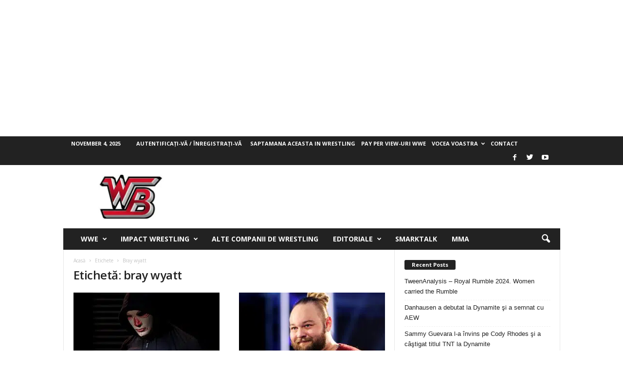

--- FILE ---
content_type: text/html; charset=UTF-8
request_url: https://wrestlebook.ro/tag/bray-wyatt/
body_size: 15199
content:
<!doctype html > <!--[if IE 8]>    <html class="ie8" lang="en-US"> <![endif]--> <!--[if IE 9]>    <html class="ie9" lang="en-US"> <![endif]--> <!--[if gt IE 8]><!--> <html lang="en-US"> <!--<![endif]--><head><title>bray wyatt</title><link rel="stylesheet" href="https://wrestlebook.ro/wp-content/cache/min/1/84ff2385f4a6e0a15254b5fbcc51a509.css" data-minify="1" /><meta charset="UTF-8" /><meta name="viewport" content="width=device-width, initial-scale=1.0"><link rel="pingback" href="https://wrestlebook.ro/xmlrpc.php" /><meta name="robots" content="noindex, follow" /><meta name="twitter:card" content="summary" /><meta name="twitter:title" content="bray wyatt" /><meta name="twitter:site" content="@wrestlebookro" /> <script type="application/ld+json" class="yoast-schema-graph">{"@context":"https://schema.org","@graph":[{"@type":"WebSite","@id":"https://wrestlebook.ro/#website","url":"https://wrestlebook.ro/","name":"WrestleBook.RO","description":"Stiri si rezultate wrestling,WWE,raw,smackdown,tna,uc si mma.PPV-uri WrestleMania,Royal Rumble si SummerSlam","potentialAction":[{"@type":"SearchAction","target":"https://wrestlebook.ro/?s={search_term_string}","query-input":"required name=search_term_string"}],"inLanguage":"en-US"},{"@type":"CollectionPage","@id":"https://wrestlebook.ro/tag/bray-wyatt/#webpage","url":"https://wrestlebook.ro/tag/bray-wyatt/","name":"bray wyatt","isPartOf":{"@id":"https://wrestlebook.ro/#website"},"breadcrumb":{"@id":"https://wrestlebook.ro/tag/bray-wyatt/#breadcrumb"},"inLanguage":"en-US"},{"@type":"BreadcrumbList","@id":"https://wrestlebook.ro/tag/bray-wyatt/#breadcrumb","itemListElement":[{"@type":"ListItem","position":1,"item":{"@type":"WebPage","@id":"https://wrestlebook.ro/","url":"https://wrestlebook.ro/","name":"Home"}},{"@type":"ListItem","position":2,"item":{"@type":"WebPage","@id":"https://wrestlebook.ro/tag/bray-wyatt/","url":"https://wrestlebook.ro/tag/bray-wyatt/","name":"bray wyatt"}}]}]}</script> <link rel='dns-prefetch' href='//fonts.googleapis.com' /><link rel='dns-prefetch' href='//s.w.org' /><link href='https://fonts.gstatic.com' crossorigin rel='preconnect' /><link rel="alternate" type="application/rss+xml" title="WrestleBook.RO &raquo; Feed" href="https://wrestlebook.ro/feed/" /><link rel="alternate" type="application/rss+xml" title="WrestleBook.RO &raquo; Comments Feed" href="https://wrestlebook.ro/comments/feed/" /><link rel="alternate" type="application/rss+xml" title="WrestleBook.RO &raquo; bray wyatt Tag Feed" href="https://wrestlebook.ro/tag/bray-wyatt/feed/" />  <style type="text/css">img.wp-smiley,img.emoji{display:inline!important;border:none!important;box-shadow:none!important;height:1em!important;width:1em!important;margin:0 .07em!important;vertical-align:-0.1em!important;background:none!important;padding:0!important}</style><style id='rs-plugin-settings-inline-css' type='text/css'>.tp-caption a{color:#ff7302;text-shadow:none;-webkit-transition:all 0.2s ease-out;-moz-transition:all 0.2s ease-out;-o-transition:all 0.2s ease-out;-ms-transition:all 0.2s ease-out}.tp-caption a:hover{color:#ffa902}.tp-caption a{color:#ff7302;text-shadow:none;-webkit-transition:all 0.2s ease-out;-moz-transition:all 0.2s ease-out;-o-transition:all 0.2s ease-out;-ms-transition:all 0.2s ease-out}.tp-caption a:hover{color:#ffa902}</style><link rel='stylesheet' id='google-fonts-style-css' href='https://fonts.googleapis.com/css?family=Open+Sans%3A300%2C400%2C600%2C700%7CRoboto+Condensed%3A300%2C300italic%2C400%2C400italic%2C700%2C700italic&#038;ver=4.7&#038;display=swap' type='text/css' media='all' /> <script type='text/javascript' src='https://wrestlebook.ro/wp-includes/js/jquery/jquery.js?ver=1.12.4-wp'></script>     <script type='text/javascript'>/* <![CDATA[ */ var slimbox2_options = {"autoload":"1","overlayColor":"#000000","loop":"1","overlayOpacity":"0.8","overlayFadeDuration":"400","resizeDuration":"400","resizeEasing":"swing","initialWidth":"250","initialHeight":"250","imageFadeDuration":"400","captionAnimationDuration":"400","caption":"el.title || el.firstChild.alt || el.firstChild.title || el.href || el.href","url":"1","selector":"div.entry-content, div.gallery, div.entry, div.post, div#page, body","counterText":"Image {x} of {y}","closeKeys":"27,88,67","previousKeys":"37,80","nextKeys":"39,78","prev":"https:\/\/wrestlebook.ro\/wp-content\/plugins\/wp-slimbox2\/images\/default\/prevlabel.gif","next":"https:\/\/wrestlebook.ro\/wp-content\/plugins\/wp-slimbox2\/images\/default\/nextlabel.gif","close":"https:\/\/wrestlebook.ro\/wp-content\/plugins\/wp-slimbox2\/images\/default\/closelabel.gif","picasaweb":"","flickr":"","mobile":""}; /* ]]> */</script>  <link rel='https://api.w.org/' href='https://wrestlebook.ro/wp-json/' /><link rel="EditURI" type="application/rsd+xml" title="RSD" href="https://wrestlebook.ro/xmlrpc.php?rsd" /><link rel="wlwmanifest" type="application/wlwmanifest+xml" href="https://wrestlebook.ro/wp-includes/wlwmanifest.xml" /><meta name="generator" content="WordPress 5.3.20" /> <script async src="https://pagead2.googlesyndication.com/pagead/js/adsbygoogle.js"></script>  <ins class="adsbygoogle" style="display:block" data-ad-client="ca-pub-3990379662395924" data-ad-slot="5881050593" data-ad-format="auto" data-full-width-responsive="true"></ins> <script>(adsbygoogle = window.adsbygoogle || []).push({});</script><!--[if lt IE 9]><script src="https://cdnjs.cloudflare.com/ajax/libs/html5shiv/3.7.3/html5shiv.js"></script><![endif]--><meta name="generator" content="Powered by WPBakery Page Builder - drag and drop page builder for WordPress."/><meta name="generator" content="Powered by Slider Revolution 6.1.6 - responsive, Mobile-Friendly Slider Plugin for WordPress with comfortable drag and drop interface." />  <script>var tdBlocksArray = []; //here we store all the items for the current page

	    //td_block class - each ajax block uses a object of this class for requests
	    function tdBlock() {
		    this.id = '';
		    this.block_type = 1; //block type id (1-234 etc)
		    this.atts = '';
		    this.td_column_number = '';
		    this.td_current_page = 1; //
		    this.post_count = 0; //from wp
		    this.found_posts = 0; //from wp
		    this.max_num_pages = 0; //from wp
		    this.td_filter_value = ''; //current live filter value
		    this.is_ajax_running = false;
		    this.td_user_action = ''; // load more or infinite loader (used by the animation)
		    this.header_color = '';
		    this.ajax_pagination_infinite_stop = ''; //show load more at page x
	    }


        // td_js_generator - mini detector
        (function(){
            var htmlTag = document.getElementsByTagName("html")[0];

	        if ( navigator.userAgent.indexOf("MSIE 10.0") > -1 ) {
                htmlTag.className += ' ie10';
            }

            if ( !!navigator.userAgent.match(/Trident.*rv\:11\./) ) {
                htmlTag.className += ' ie11';
            }

	        if ( navigator.userAgent.indexOf("Edge") > -1 ) {
                htmlTag.className += ' ieEdge';
            }

            if ( /(iPad|iPhone|iPod)/g.test(navigator.userAgent) ) {
                htmlTag.className += ' td-md-is-ios';
            }

            var user_agent = navigator.userAgent.toLowerCase();
            if ( user_agent.indexOf("android") > -1 ) {
                htmlTag.className += ' td-md-is-android';
            }

            if ( -1 !== navigator.userAgent.indexOf('Mac OS X')  ) {
                htmlTag.className += ' td-md-is-os-x';
            }

            if ( /chrom(e|ium)/.test(navigator.userAgent.toLowerCase()) ) {
               htmlTag.className += ' td-md-is-chrome';
            }

            if ( -1 !== navigator.userAgent.indexOf('Firefox') ) {
                htmlTag.className += ' td-md-is-firefox';
            }

            if ( -1 !== navigator.userAgent.indexOf('Safari') && -1 === navigator.userAgent.indexOf('Chrome') ) {
                htmlTag.className += ' td-md-is-safari';
            }

            if( -1 !== navigator.userAgent.indexOf('IEMobile') ){
                htmlTag.className += ' td-md-is-iemobile';
            }

        })();




        var tdLocalCache = {};

        ( function () {
            "use strict";

            tdLocalCache = {
                data: {},
                remove: function (resource_id) {
                    delete tdLocalCache.data[resource_id];
                },
                exist: function (resource_id) {
                    return tdLocalCache.data.hasOwnProperty(resource_id) && tdLocalCache.data[resource_id] !== null;
                },
                get: function (resource_id) {
                    return tdLocalCache.data[resource_id];
                },
                set: function (resource_id, cachedData) {
                    tdLocalCache.remove(resource_id);
                    tdLocalCache.data[resource_id] = cachedData;
                }
            };
        })();

    
    
var tds_login_sing_in_widget="show";
var td_viewport_interval_list=[{"limitBottom":767,"sidebarWidth":251},{"limitBottom":1023,"sidebarWidth":339}];
var td_ajax_url="https:\/\/wrestlebook.ro\/wp-admin\/admin-ajax.php?td_theme_name=Newsmag&v=4.7";
var td_get_template_directory_uri="https:\/\/wrestlebook.ro\/wp-content\/themes\/Newsmag";
var tds_snap_menu="smart_snap_always";
var tds_logo_on_sticky="";
var tds_header_style="3";
var td_please_wait="V\u0103 rug\u0103m a\u0219tepta\u021bi...";
var td_email_user_pass_incorrect="Nume de utilizator sau parola incorect\u0103!";
var td_email_user_incorrect="Email sau nume de utilizator incorect!";
var td_email_incorrect="Email incorect!";
var tds_more_articles_on_post_enable="";
var tds_more_articles_on_post_time_to_wait="";
var tds_more_articles_on_post_pages_distance_from_top=0;
var tds_theme_color_site_wide="#d13030";
var tds_smart_sidebar="enabled";
var tdThemeName="Newsmag";
var td_magnific_popup_translation_tPrev="\u00cenainte (Tasta direc\u021bionare st\u00e2nga)";
var td_magnific_popup_translation_tNext="\u00cenapoi (Tasta direc\u021bionare dreapta)";
var td_magnific_popup_translation_tCounter="%curr% din %total%";
var td_magnific_popup_translation_ajax_tError="Con\u021binutul de la %url% nu poate fi \u00eenc\u0103rcat.";
var td_magnific_popup_translation_image_tError="Imaginea #%curr% nu poate fi \u00eenc\u0103rcat\u0103.";
var tdDateNamesI18n={"month_names":["January","February","March","April","May","June","July","August","September","October","November","December"],"month_names_short":["Jan","Feb","Mar","Apr","May","Jun","Jul","Aug","Sep","Oct","Nov","Dec"],"day_names":["Sunday","Monday","Tuesday","Wednesday","Thursday","Friday","Saturday"],"day_names_short":["Sun","Mon","Tue","Wed","Thu","Fri","Sat"]};
var td_ad_background_click_link="";
var td_ad_background_click_target="";</script> <script>(function(i,s,o,g,r,a,m){i['GoogleAnalyticsObject']=r;i[r]=i[r]||function(){
  (i[r].q=i[r].q||[]).push(arguments)},i[r].l=1*new Date();a=s.createElement(o),
  m=s.getElementsByTagName(o)[0];a.async=1;a.src=g;m.parentNode.insertBefore(a,m)
  })(window,document,'script','//www.google-analytics.com/analytics.js','ga');

  ga('create', 'UA-24441601-1', 'auto');
  ga('send', 'pageview');</script> <script type="application/ld+json">{
        "@context": "http://schema.org",
        "@type": "BreadcrumbList",
        "itemListElement": [
            {
                "@type": "ListItem",
                "position": 1,
                "item": {
                    "@type": "WebSite",
                    "@id": "https://wrestlebook.ro/",
                    "name": "Acasă"
                }
            },
            {
                "@type": "ListItem",
                "position": 2,
                    "item": {
                    "@type": "WebPage",
                    "@id": "https://wrestlebook.ro/tag/bray-wyatt/",
                    "name": "Bray wyatt"
                }
            }    
        ]
    }</script>  <noscript><style>.wpb_animate_when_almost_visible{opacity:1}</style></noscript><noscript><style id="rocket-lazyload-nojs-css">.rll-youtube-player,[data-lazy-src]{display:none!important}</style></noscript></head><body data-rsssl=1 class="archive tag tag-bray-wyatt tag-1096 global-block-template-1 wpb-js-composer js-comp-ver-6.1 vc_responsive td-full-layout" itemscope="itemscope" itemtype="https://schema.org/WebPage"><div class="td-scroll-up"><i class="td-icon-menu-up"></i></div><div class="td-menu-background"></div><div id="td-mobile-nav"><div class="td-mobile-container"><div class="td-menu-socials-wrap"><div class="td-menu-socials"> <span class="td-social-icon-wrap"> <a target="_blank" href="https://www.facebook.com/WrestleBook.RO" title="Facebook"> <i class="td-icon-font td-icon-facebook"></i> </a> </span> <span class="td-social-icon-wrap"> <a target="_blank" href="https://twitter.com/wrestlebookro" title="Twitter"> <i class="td-icon-font td-icon-twitter"></i> </a> </span> <span class="td-social-icon-wrap"> <a target="_blank" href="https://www.youtube.com/user/wrestlebookro" title="Youtube"> <i class="td-icon-font td-icon-youtube"></i> </a> </span></div><div class="td-mobile-close"> <a href="#"><i class="td-icon-close-mobile"></i></a></div></div><div class="td-menu-login-section"><div class="td-guest-wrap"><div class="td-menu-avatar"><div class="td-avatar-container"><img alt='' src="data:image/svg+xml,%3Csvg%20xmlns='http://www.w3.org/2000/svg'%20viewBox='0%200%2080%2080'%3E%3C/svg%3E" data-lazy-srcset='https://secure.gravatar.com/avatar/?s=160&#038;d=mm&#038;r=g 2x' class='avatar avatar-80 photo avatar-default' height='80' width='80' data-lazy-src="https://secure.gravatar.com/avatar/?s=80&#038;d=mm&#038;r=g" /><noscript><img alt='' src='https://secure.gravatar.com/avatar/?s=80&#038;d=mm&#038;r=g' srcset='https://secure.gravatar.com/avatar/?s=160&#038;d=mm&#038;r=g 2x' class='avatar avatar-80 photo avatar-default' height='80' width='80' /></noscript></div></div><div class="td-menu-login"><a id="login-link-mob">Sign in</a> <span></span><a id="register-link-mob">Join</a></div></div></div><div class="td-mobile-content"><div class="menu-meniu-container"><ul id="menu-meniu" class="td-mobile-main-menu"><li id="menu-item-10" class="menu-item menu-item-type-taxonomy menu-item-object-category menu-item-first menu-item-10"><a href="https://wrestlebook.ro/wwe/">WWE</a></li><li id="menu-item-9" class="menu-item menu-item-type-taxonomy menu-item-object-category menu-item-9"><a href="https://wrestlebook.ro/impact/">iMPACT Wrestling</a></li><li id="menu-item-20581" class="menu-item menu-item-type-taxonomy menu-item-object-category menu-item-20581"><a href="https://wrestlebook.ro/altele/">Alte companii de wrestling</a></li><li id="menu-item-6" class="menu-item menu-item-type-taxonomy menu-item-object-category menu-item-6"><a href="https://wrestlebook.ro/editoriale/">EDITORIALE</a></li><li id="menu-item-20582" class="menu-item menu-item-type-taxonomy menu-item-object-category menu-item-20582"><a href="https://wrestlebook.ro/smarktalk/">SmarkTalk</a></li><li id="menu-item-8" class="menu-item menu-item-type-taxonomy menu-item-object-category menu-item-8"><a href="https://wrestlebook.ro/mma/">MMA</a></li></ul></div></div></div><div id="login-form-mobile" class="td-register-section"><div id="td-login-mob" class="td-login-animation td-login-hide-mob"><div class="td-login-close"> <a href="#" class="td-back-button"><i class="td-icon-read-down"></i></a><div class="td-login-title">Sign in</div><div class="td-mobile-close"> <a href="#"><i class="td-icon-close-mobile"></i></a></div></div><div class="td-login-form-wrap"><div class="td-login-panel-title"><span>Welcome!</span>Log into your account</div><div class="td_display_err"></div><div class="td-login-inputs"><input class="td-login-input" type="text" name="login_email" id="login_email-mob" value="" required><label>numele dvs de utilizator</label></div><div class="td-login-inputs"><input class="td-login-input" type="password" name="login_pass" id="login_pass-mob" value="" required><label>parola dvs</label></div> <input type="button" name="login_button" id="login_button-mob" class="td-login-button" value="AUTENTIFICAȚI-VĂ"><div class="td-login-info-text"><a href="#" id="forgot-pass-link-mob">V-ați uitat parola?</a></div></div></div><div id="td-register-mob" class="td-login-animation td-login-hide-mob"><div class="td-register-close"> <a href="#" class="td-back-button"><i class="td-icon-read-down"></i></a><div class="td-login-title">Sign up</div><div class="td-mobile-close"> <a href="#"><i class="td-icon-close-mobile"></i></a></div></div><div class="td-login-panel-title"><span>Welcome!</span>Inregistrați-vă pentru un cont</div><div class="td-login-form-wrap"><div class="td_display_err"></div><div class="td-login-inputs"><input class="td-login-input" type="text" name="register_email" id="register_email-mob" value="" required><label>adresa dvs de email</label></div><div class="td-login-inputs"><input class="td-login-input" type="text" name="register_user" id="register_user-mob" value="" required><label>numele dvs de utilizator</label></div> <input type="button" name="register_button" id="register_button-mob" class="td-login-button" value="ÎNREGISTRAȚI-VĂ"><div class="td-login-info-text">O parola va fi trimisă pe adresa dvs de email.</div></div></div><div id="td-forgot-pass-mob" class="td-login-animation td-login-hide-mob"><div class="td-forgot-pass-close"> <a href="#" class="td-back-button"><i class="td-icon-read-down"></i></a><div class="td-login-title">Password recovery</div></div><div class="td-login-form-wrap"><div class="td-login-panel-title">Recuperați-vă parola</div><div class="td_display_err"></div><div class="td-login-inputs"><input class="td-login-input" type="text" name="forgot_email" id="forgot_email-mob" value="" required><label>adresa dvs de email</label></div> <input type="button" name="forgot_button" id="forgot_button-mob" class="td-login-button" value="Trimiteți-mi parola"></div></div></div></div><div class="td-search-background"></div><div class="td-search-wrap-mob"><div class="td-drop-down-search" aria-labelledby="td-header-search-button"><form method="get" class="td-search-form" action="https://wrestlebook.ro/"><div class="td-search-close"> <a href="#"><i class="td-icon-close-mobile"></i></a></div><div role="search" class="td-search-input"> <span>Căutați</span> <input id="td-header-search-mob" type="text" value="" name="s" autocomplete="off" /></div></form><div id="td-aj-search-mob"></div></div></div><div id="td-outer-wrap"><div class="td-outer-container"><div class="td-header-wrap td-header-style-3"><div class="td-top-menu-full"><div class="td-header-row td-header-top-menu td-make-full"><div class="td-top-bar-container top-bar-style-1"><div class="td-header-sp-top-menu"><div class="td_data_time"><div > November 4, 2025</div></div><ul class="top-header-menu td_ul_login"><li class="menu-item"><a class="td-login-modal-js menu-item" href="#login-form" data-effect="mpf-td-login-effect">Autentificați-vă / Înregistrați-vă</a></li></ul><div class="menu-top-container"><ul id="menu-submenu" class="top-header-menu"><li id="menu-item-14287" class="menu-item menu-item-type-taxonomy menu-item-object-category menu-item-first td-menu-item td-normal-menu menu-item-14287"><a href="https://wrestlebook.ro/saptamana-aceasta-in-wrestling/">Saptamana aceasta in wrestling</a></li><li id="menu-item-14284" class="menu-item menu-item-type-post_type menu-item-object-page td-menu-item td-normal-menu menu-item-14284"><a href="https://wrestlebook.ro/pay-per-view-uri-wwe-si-tna/">Pay Per View-uri WWE</a></li><li id="menu-item-20583" class="menu-item menu-item-type-taxonomy menu-item-object-category menu-item-has-children td-menu-item td-normal-menu menu-item-20583"><a href="https://wrestlebook.ro/vocea-voastra/">Vocea Voastra</a><ul class="sub-menu"><li id="menu-item-20584" class="menu-item menu-item-type-custom menu-item-object-custom td-menu-item td-normal-menu menu-item-20584"><a href="https://www.wrestlebook.ro/regulament-pentru-sectiunea-vocea-voastra/">Inregistrare/Regulament</a></li></ul></li><li id="menu-item-14282" class="menu-item menu-item-type-post_type menu-item-object-page td-menu-item td-normal-menu menu-item-14282"><a href="https://wrestlebook.ro/contact/">Contact</a></li></ul></div></div><div class="td-header-sp-top-widget"> <span class="td-social-icon-wrap"> <a target="_blank" href="https://www.facebook.com/WrestleBook.RO" title="Facebook"> <i class="td-icon-font td-icon-facebook"></i> </a> </span> <span class="td-social-icon-wrap"> <a target="_blank" href="https://twitter.com/wrestlebookro" title="Twitter"> <i class="td-icon-font td-icon-twitter"></i> </a> </span> <span class="td-social-icon-wrap"> <a target="_blank" href="https://www.youtube.com/user/wrestlebookro" title="Youtube"> <i class="td-icon-font td-icon-youtube"></i> </a> </span></div></div><div id="login-form" class="white-popup-block mfp-hide mfp-with-anim"><div class="td-login-wrap"> <a href="#" class="td-back-button"><i class="td-icon-modal-back"></i></a><div id="td-login-div" class="td-login-form-div td-display-block"><div class="td-login-panel-title">Sign in</div><div class="td-login-panel-descr">Bine ați venit! Autentificați-vă in contul dvs</div><div class="td_display_err"></div><div class="td-login-inputs"><input class="td-login-input" type="text" name="login_email" id="login_email" value="" required><label>numele dvs de utilizator</label></div><div class="td-login-inputs"><input class="td-login-input" type="password" name="login_pass" id="login_pass" value="" required><label>parola dvs</label></div> <input type="button" name="login_button" id="login_button" class="wpb_button btn td-login-button" value="Login"><div class="td-login-info-text"><a href="#" id="forgot-pass-link">Forgot your password? Get help</a></div> <a id="register-link">Create an account</a></div><div id="td-register-div" class="td-login-form-div td-display-none"><div class="td-login-panel-title">Create an account</div><div class="td-login-panel-descr">Welcome! Register for an account</div><div class="td_display_err"></div><div class="td-login-inputs"><input class="td-login-input" type="text" name="register_email" id="register_email" value="" required><label>adresa dvs de email</label></div><div class="td-login-inputs"><input class="td-login-input" type="text" name="register_user" id="register_user" value="" required><label>numele dvs de utilizator</label></div> <input type="button" name="register_button" id="register_button" class="wpb_button btn td-login-button" value="Register"><div class="td-login-info-text">O parola va fi trimisă pe adresa dvs de email.</div></div><div id="td-forgot-pass-div" class="td-login-form-div td-display-none"><div class="td-login-panel-title">Password recovery</div><div class="td-login-panel-descr">Recuperați-vă parola</div><div class="td_display_err"></div><div class="td-login-inputs"><input class="td-login-input" type="text" name="forgot_email" id="forgot_email" value="" required><label>adresa dvs de email</label></div> <input type="button" name="forgot_button" id="forgot_button" class="wpb_button btn td-login-button" value="Send My Password"><div class="td-login-info-text">O parola va fi trimisă pe adresa dvs de email.</div></div></div></div></div></div><div class="td-header-container"><div class="td-header-row td-header-header"><div class="td-header-sp-logo"> <a class="td-main-logo" href="https://wrestlebook.ro/"> <img class="td-retina-data" data-retina="https://wrestlebook.ro/wp-content/uploads/2020/05/wb-logo-retina.jpg" src="data:image/svg+xml,%3Csvg%20xmlns='http://www.w3.org/2000/svg'%20viewBox='0%200%200%200'%3E%3C/svg%3E" alt="" data-lazy-src="https://wrestlebook.ro/wp-content/uploads/2020/05/wb-logo.jpg.webp"/><noscript><img class="td-retina-data" data-retina="https://wrestlebook.ro/wp-content/uploads/2020/05/wb-logo-retina.jpg" src="https://wrestlebook.ro/wp-content/uploads/2020/05/wb-logo.jpg.webp" alt=""/></noscript> <span class="td-visual-hidden">WrestleBook.RO</span> </a></div><div class="td-header-sp-rec"><div class="td-header-ad-wrap td-ad-m td-ad-tp td-ad-p">  <script async src="//pagead2.googlesyndication.com/pagead/js/adsbygoogle.js"></script><div class="td-g-rec td-g-rec-id-header td_uid_1_69095c6423fd9_rand td_block_template_1"> <script type="text/javascript">var td_screen_width = document.body.clientWidth;

                    if ( td_screen_width >= 1024 ) {
                        /* large monitors */
                        document.write('<ins class="adsbygoogle" style="display:inline-block;width:728px;height:90px" data-ad-client="ca-pub-3990379662395924" data-ad-slot="2991140619"></ins>');
                        (adsbygoogle = window.adsbygoogle || []).push({});
                    }
            
                    if ( td_screen_width >= 768  && td_screen_width < 1024 ) {
                        /* portrait tablets */
                        document.write('<ins class="adsbygoogle" style="display:inline-block;width:468px;height:60px" data-ad-client="ca-pub-3990379662395924" data-ad-slot="2991140619"></ins>');
                        (adsbygoogle = window.adsbygoogle || []).push({});
                    }
                
                    if ( td_screen_width < 768 ) {
                        /* Phones */
                        document.write('<ins class="adsbygoogle" style="display:inline-block;width:320px;height:50px" data-ad-client="ca-pub-3990379662395924" data-ad-slot="2991140619"></ins>');
                        (adsbygoogle = window.adsbygoogle || []).push({});
                    }</script> </div></div></div></div><div class="td-header-menu-wrap"><div class="td-header-row td-header-main-menu"><div id="td-header-menu" role="navigation"><div id="td-top-mobile-toggle"><a href="#"><i class="td-icon-font td-icon-mobile"></i></a></div><div class="td-main-menu-logo td-logo-in-header"> <a class="td-mobile-logo td-sticky-disable" href="https://wrestlebook.ro/"> <img class="td-retina-data" data-retina="https://wrestlebook.ro/wp-content/uploads/2020/05/wb-logo-retina.jpg" src="data:image/svg+xml,%3Csvg%20xmlns='http://www.w3.org/2000/svg'%20viewBox='0%200%200%200'%3E%3C/svg%3E" alt="" data-lazy-src="https://wrestlebook.ro/wp-content/uploads/2020/05/wb-logo.jpg.webp"/><noscript><img class="td-retina-data" data-retina="https://wrestlebook.ro/wp-content/uploads/2020/05/wb-logo-retina.jpg" src="https://wrestlebook.ro/wp-content/uploads/2020/05/wb-logo.jpg.webp" alt=""/></noscript> </a> <a class="td-header-logo td-sticky-disable" href="https://wrestlebook.ro/"> <img class="td-retina-data" data-retina="https://wrestlebook.ro/wp-content/uploads/2020/05/wb-logo-retina.jpg" src="data:image/svg+xml,%3Csvg%20xmlns='http://www.w3.org/2000/svg'%20viewBox='0%200%200%200'%3E%3C/svg%3E" alt="" data-lazy-src="https://wrestlebook.ro/wp-content/uploads/2020/05/wb-logo.jpg.webp"/><noscript><img class="td-retina-data" data-retina="https://wrestlebook.ro/wp-content/uploads/2020/05/wb-logo-retina.jpg" src="https://wrestlebook.ro/wp-content/uploads/2020/05/wb-logo.jpg.webp" alt=""/></noscript> </a></div><div class="menu-meniu-container"><ul id="menu-meniu-1" class="sf-menu"><li class="menu-item menu-item-type-taxonomy menu-item-object-category menu-item-first td-menu-item td-mega-menu menu-item-10"><a href="https://wrestlebook.ro/wwe/">WWE</a><ul class="sub-menu"><li id="menu-item-0" class="menu-item-0"><div class="td-container-border"><div class="td-mega-grid"><script>var block_td_uid_2_69095c642457b = new tdBlock();
block_td_uid_2_69095c642457b.id = "td_uid_2_69095c642457b";
block_td_uid_2_69095c642457b.atts = '{"limit":"5","td_column_number":3,"ajax_pagination":"next_prev","category_id":"3","show_child_cat":5,"td_ajax_filter_type":"td_category_ids_filter","td_ajax_preloading":"","block_template_id":"","header_color":"","ajax_pagination_infinite_stop":"","offset":"","td_filter_default_txt":"","td_ajax_filter_ids":"","el_class":"","color_preset":"","border_top":"","css":"","tdc_css":"","class":"td_uid_2_69095c642457b_rand","tdc_css_class":"td_uid_2_69095c642457b_rand","tdc_css_class_style":"td_uid_2_69095c642457b_rand_style"}';
block_td_uid_2_69095c642457b.td_column_number = "3";
block_td_uid_2_69095c642457b.block_type = "td_block_mega_menu";
block_td_uid_2_69095c642457b.post_count = "5";
block_td_uid_2_69095c642457b.found_posts = "6868";
block_td_uid_2_69095c642457b.header_color = "";
block_td_uid_2_69095c642457b.ajax_pagination_infinite_stop = "";
block_td_uid_2_69095c642457b.max_num_pages = "1374";
tdBlocksArray.push(block_td_uid_2_69095c642457b);</script><div class="td_block_wrap td_block_mega_menu td_uid_2_69095c642457b_rand td-no-subcats td_with_ajax_pagination td-pb-border-top td_block_template_1" data-td-block-uid="td_uid_2_69095c642457b" ><div id=td_uid_2_69095c642457b class="td_block_inner"><div class="td-mega-row"><div class="td-mega-span"><div class="td_module_mega_menu td-animation-stack td_mod_mega_menu"><div class="td-module-image"><div class="td-module-thumb"><a href="https://wrestlebook.ro/tweenanalysis-royal-rumble-2024-women-carried-the-rumble/" rel="bookmark" class="td-image-wrap" title="TweenAnalysis &#8211; Royal Rumble 2024. Women carried the Rumble"><img width="180" height="135" class="entry-thumb" src="data:image/svg+xml,%3Csvg%20xmlns='http://www.w3.org/2000/svg'%20viewBox='0%200%20180%20135'%3E%3C/svg%3E" data-lazy-srcset="https://wrestlebook.ro/wp-content/uploads/2016/04/tweenanalysis-180x135.jpg 180w, https://wrestlebook.ro/wp-content/uploads/2016/04/tweenanalysis-80x60.jpg 80w, https://wrestlebook.ro/wp-content/uploads/2016/04/tweenanalysis-100x75.jpg 100w, https://wrestlebook.ro/wp-content/uploads/2016/04/tweenanalysis-238x178.jpg 238w" data-lazy-sizes="(max-width: 180px) 100vw, 180px" alt="" title="TweenAnalysis &#8211; Royal Rumble 2024. Women carried the Rumble" data-lazy-src="https://wrestlebook.ro/wp-content/uploads/2016/04/tweenanalysis-180x135.jpg" /><noscript><img width="180" height="135" class="entry-thumb" src="https://wrestlebook.ro/wp-content/uploads/2016/04/tweenanalysis-180x135.jpg" srcset="https://wrestlebook.ro/wp-content/uploads/2016/04/tweenanalysis-180x135.jpg 180w, https://wrestlebook.ro/wp-content/uploads/2016/04/tweenanalysis-80x60.jpg 80w, https://wrestlebook.ro/wp-content/uploads/2016/04/tweenanalysis-100x75.jpg 100w, https://wrestlebook.ro/wp-content/uploads/2016/04/tweenanalysis-238x178.jpg 238w" sizes="(max-width: 180px) 100vw, 180px" alt="" title="TweenAnalysis &#8211; Royal Rumble 2024. Women carried the Rumble" /></noscript></a></div> <a href="https://wrestlebook.ro/editoriale/" class="td-post-category">EDITORIALE</a></div><div class="item-details"><h3 class="entry-title td-module-title"><a href="https://wrestlebook.ro/tweenanalysis-royal-rumble-2024-women-carried-the-rumble/" rel="bookmark" title="TweenAnalysis &#8211; Royal Rumble 2024. Women carried the Rumble">TweenAnalysis &#8211; Royal Rumble 2024. Women carried the Rumble</a></h3></div></div></div><div class="td-mega-span"><div class="td_module_mega_menu td-animation-stack td_mod_mega_menu"><div class="td-module-image"><div class="td-module-thumb"><a href="https://wrestlebook.ro/retroreview-royal-rumble-2001/" rel="bookmark" class="td-image-wrap" title="#RetroReview: Royal Rumble 2001"><img width="180" height="135" class="entry-thumb" src="data:image/svg+xml,%3Csvg%20xmlns='http://www.w3.org/2000/svg'%20viewBox='0%200%20180%20135'%3E%3C/svg%3E" data-lazy-srcset="https://wrestlebook.ro/wp-content/uploads/2022/01/royal-rumble-2001-180x135.jpg.webp 180w,https://wrestlebook.ro/wp-content/uploads/2022/01/royal-rumble-2001-80x60.jpg.webp 80w,https://wrestlebook.ro/wp-content/uploads/2022/01/royal-rumble-2001-100x75.jpg.webp 100w,https://wrestlebook.ro/wp-content/uploads/2022/01/royal-rumble-2001-238x178.jpg.webp 238w" data-lazy-sizes="(max-width: 180px) 100vw, 180px" alt="" title="#RetroReview: Royal Rumble 2001" data-lazy-src="https://wrestlebook.ro/wp-content/uploads/2022/01/royal-rumble-2001-180x135.jpg.webp" /><noscript><img width="180" height="135" class="entry-thumb" src="https://wrestlebook.ro/wp-content/uploads/2022/01/royal-rumble-2001-180x135.jpg.webp" srcset="https://wrestlebook.ro/wp-content/uploads/2022/01/royal-rumble-2001-180x135.jpg.webp 180w,https://wrestlebook.ro/wp-content/uploads/2022/01/royal-rumble-2001-80x60.jpg.webp 80w,https://wrestlebook.ro/wp-content/uploads/2022/01/royal-rumble-2001-100x75.jpg.webp 100w,https://wrestlebook.ro/wp-content/uploads/2022/01/royal-rumble-2001-238x178.jpg.webp 238w" sizes="(max-width: 180px) 100vw, 180px" alt="" title="#RetroReview: Royal Rumble 2001" /></noscript></a></div> <a href="https://wrestlebook.ro/editoriale/" class="td-post-category">EDITORIALE</a></div><div class="item-details"><h3 class="entry-title td-module-title"><a href="https://wrestlebook.ro/retroreview-royal-rumble-2001/" rel="bookmark" title="#RetroReview: Royal Rumble 2001">#RetroReview: Royal Rumble 2001</a></h3></div></div></div><div class="td-mega-span"><div class="td_module_mega_menu td-animation-stack td_mod_mega_menu"><div class="td-module-image"><div class="td-module-thumb"><a href="https://wrestlebook.ro/ronda-rousey-ar-putea-aparea-la-royal-rumble-2022/" rel="bookmark" class="td-image-wrap" title="Ronda Rousey ar putea apărea la Royal Rumble 2022"><img width="180" height="101" class="entry-thumb" src="data:image/svg+xml,%3Csvg%20xmlns='http://www.w3.org/2000/svg'%20viewBox='0%200%20180%20101'%3E%3C/svg%3E" alt="" title="Ronda Rousey ar putea apărea la Royal Rumble 2022" data-lazy-src="https://wrestlebook.ro/wp-content/uploads/2019/01/ronda-rousey.jpg" /><noscript><img width="180" height="101" class="entry-thumb" src="https://wrestlebook.ro/wp-content/uploads/2019/01/ronda-rousey.jpg" alt="" title="Ronda Rousey ar putea apărea la Royal Rumble 2022" /></noscript></a></div> <a href="https://wrestlebook.ro/wwe/" class="td-post-category">WWE</a></div><div class="item-details"><h3 class="entry-title td-module-title"><a href="https://wrestlebook.ro/ronda-rousey-ar-putea-aparea-la-royal-rumble-2022/" rel="bookmark" title="Ronda Rousey ar putea apărea la Royal Rumble 2022">Ronda Rousey ar putea apărea la Royal Rumble 2022</a></h3></div></div></div><div class="td-mega-span"><div class="td_module_mega_menu td-animation-stack td_mod_mega_menu"><div class="td-module-image"><div class="td-module-thumb"><a href="https://wrestlebook.ro/nxt-takeover-stand-deliver-ar-putea-avea-loc-in-aceeasi-zi-cu-wrestlemania/" rel="bookmark" class="td-image-wrap" title="NXT TakeOver: Stand &#038; Deliver ar putea avea loc în aceeaşi zi cu WrestleMania"><img width="180" height="135" class="entry-thumb" src="data:image/svg+xml,%3Csvg%20xmlns='http://www.w3.org/2000/svg'%20viewBox='0%200%20180%20135'%3E%3C/svg%3E" data-lazy-srcset="https://wrestlebook.ro/wp-content/uploads/2021/04/nxt-takeover-stand-and-deliver-180x135.jpg.webp 180w,https://wrestlebook.ro/wp-content/uploads/2021/04/nxt-takeover-stand-and-deliver-80x60.jpg.webp 80w,https://wrestlebook.ro/wp-content/uploads/2021/04/nxt-takeover-stand-and-deliver-100x75.jpg.webp 100w,https://wrestlebook.ro/wp-content/uploads/2021/04/nxt-takeover-stand-and-deliver-238x178.jpg.webp 238w" data-lazy-sizes="(max-width: 180px) 100vw, 180px" alt="" title="NXT TakeOver: Stand &#038; Deliver ar putea avea loc în aceeaşi zi cu WrestleMania" data-lazy-src="https://wrestlebook.ro/wp-content/uploads/2021/04/nxt-takeover-stand-and-deliver-180x135.jpg.webp" /><noscript><img width="180" height="135" class="entry-thumb" src="https://wrestlebook.ro/wp-content/uploads/2021/04/nxt-takeover-stand-and-deliver-180x135.jpg.webp" srcset="https://wrestlebook.ro/wp-content/uploads/2021/04/nxt-takeover-stand-and-deliver-180x135.jpg.webp 180w,https://wrestlebook.ro/wp-content/uploads/2021/04/nxt-takeover-stand-and-deliver-80x60.jpg.webp 80w,https://wrestlebook.ro/wp-content/uploads/2021/04/nxt-takeover-stand-and-deliver-100x75.jpg.webp 100w,https://wrestlebook.ro/wp-content/uploads/2021/04/nxt-takeover-stand-and-deliver-238x178.jpg.webp 238w" sizes="(max-width: 180px) 100vw, 180px" alt="" title="NXT TakeOver: Stand &#038; Deliver ar putea avea loc în aceeaşi zi cu WrestleMania" /></noscript></a></div> <a href="https://wrestlebook.ro/wwe/" class="td-post-category">WWE</a></div><div class="item-details"><h3 class="entry-title td-module-title"><a href="https://wrestlebook.ro/nxt-takeover-stand-deliver-ar-putea-avea-loc-in-aceeasi-zi-cu-wrestlemania/" rel="bookmark" title="NXT TakeOver: Stand &#038; Deliver ar putea avea loc în aceeaşi zi cu WrestleMania">NXT TakeOver: Stand &#038; Deliver ar putea avea loc în aceeaşi zi cu WrestleMania</a></h3></div></div></div><div class="td-mega-span"><div class="td_module_mega_menu td-animation-stack td_mod_mega_menu"><div class="td-module-image"><div class="td-module-thumb"><a href="https://wrestlebook.ro/brian-kendrick-a-cerut-sa-fie-lasat-sa-plece-din-wwe/" rel="bookmark" class="td-image-wrap" title="Brian Kendrick a cerut să fie lăsat să plece din WWE"><img width="180" height="101" class="entry-thumb" src="data:image/svg+xml,%3Csvg%20xmlns='http://www.w3.org/2000/svg'%20viewBox='0%200%20180%20101'%3E%3C/svg%3E" alt="" title="Brian Kendrick a cerut să fie lăsat să plece din WWE" data-lazy-src="https://wrestlebook.ro/wp-content/uploads/2017/12/brian-kendrick.jpg" /><noscript><img width="180" height="101" class="entry-thumb" src="https://wrestlebook.ro/wp-content/uploads/2017/12/brian-kendrick.jpg" alt="" title="Brian Kendrick a cerut să fie lăsat să plece din WWE" /></noscript></a></div> <a href="https://wrestlebook.ro/wwe/" class="td-post-category">WWE</a></div><div class="item-details"><h3 class="entry-title td-module-title"><a href="https://wrestlebook.ro/brian-kendrick-a-cerut-sa-fie-lasat-sa-plece-din-wwe/" rel="bookmark" title="Brian Kendrick a cerut să fie lăsat să plece din WWE">Brian Kendrick a cerut să fie lăsat să plece din WWE</a></h3></div></div></div></div></div><div class="td-next-prev-wrap"><a href="#" class="td-ajax-prev-page ajax-page-disabled" id="prev-page-td_uid_2_69095c642457b" data-td_block_id="td_uid_2_69095c642457b"><i class="td-icon-font td-icon-menu-left"></i></a><a href="#" class="td-ajax-next-page" id="next-page-td_uid_2_69095c642457b" data-td_block_id="td_uid_2_69095c642457b"><i class="td-icon-font td-icon-menu-right"></i></a></div><div class="clearfix"></div></div></div></div></li></ul></li><li class="menu-item menu-item-type-taxonomy menu-item-object-category td-menu-item td-mega-menu menu-item-9"><a href="https://wrestlebook.ro/impact/">iMPACT Wrestling</a><ul class="sub-menu"><li class="menu-item-0"><div class="td-container-border"><div class="td-mega-grid"><script>var block_td_uid_3_69095c642cb9a = new tdBlock();
block_td_uid_3_69095c642cb9a.id = "td_uid_3_69095c642cb9a";
block_td_uid_3_69095c642cb9a.atts = '{"limit":"5","td_column_number":3,"ajax_pagination":"next_prev","category_id":"9","show_child_cat":5,"td_ajax_filter_type":"td_category_ids_filter","td_ajax_preloading":"","block_template_id":"","header_color":"","ajax_pagination_infinite_stop":"","offset":"","td_filter_default_txt":"","td_ajax_filter_ids":"","el_class":"","color_preset":"","border_top":"","css":"","tdc_css":"","class":"td_uid_3_69095c642cb9a_rand","tdc_css_class":"td_uid_3_69095c642cb9a_rand","tdc_css_class_style":"td_uid_3_69095c642cb9a_rand_style"}';
block_td_uid_3_69095c642cb9a.td_column_number = "3";
block_td_uid_3_69095c642cb9a.block_type = "td_block_mega_menu";
block_td_uid_3_69095c642cb9a.post_count = "5";
block_td_uid_3_69095c642cb9a.found_posts = "891";
block_td_uid_3_69095c642cb9a.header_color = "";
block_td_uid_3_69095c642cb9a.ajax_pagination_infinite_stop = "";
block_td_uid_3_69095c642cb9a.max_num_pages = "179";
tdBlocksArray.push(block_td_uid_3_69095c642cb9a);</script><div class="td_block_wrap td_block_mega_menu td_uid_3_69095c642cb9a_rand td-no-subcats td_with_ajax_pagination td-pb-border-top td_block_template_1" data-td-block-uid="td_uid_3_69095c642cb9a" ><div id=td_uid_3_69095c642cb9a class="td_block_inner"><div class="td-mega-row"><div class="td-mega-span"><div class="td_module_mega_menu td-animation-stack td_mod_mega_menu"><div class="td-module-image"><div class="td-module-thumb"><a href="https://wrestlebook.ro/doua-foste-staruri-din-wwe-au-refuzat-sa-apara-la-royal-rumble-2022/" rel="bookmark" class="td-image-wrap" title="Două foste staruri din WWE au refuzat să apară la Royal Rumble 2022"><img width="180" height="135" class="entry-thumb" src="data:image/svg+xml,%3Csvg%20xmlns='http://www.w3.org/2000/svg'%20viewBox='0%200%20180%20135'%3E%3C/svg%3E" data-lazy-srcset="https://wrestlebook.ro/wp-content/uploads/2017/01/20161219_RoyalRumble-7be0f2f50bcea3feb153f707226afdd7-180x135.jpg 180w, https://wrestlebook.ro/wp-content/uploads/2017/01/20161219_RoyalRumble-7be0f2f50bcea3feb153f707226afdd7-80x60.jpg 80w, https://wrestlebook.ro/wp-content/uploads/2017/01/20161219_RoyalRumble-7be0f2f50bcea3feb153f707226afdd7-100x75.jpg 100w, https://wrestlebook.ro/wp-content/uploads/2017/01/20161219_RoyalRumble-7be0f2f50bcea3feb153f707226afdd7-238x178.jpg 238w" data-lazy-sizes="(max-width: 180px) 100vw, 180px" alt="" title="Două foste staruri din WWE au refuzat să apară la Royal Rumble 2022" data-lazy-src="https://wrestlebook.ro/wp-content/uploads/2017/01/20161219_RoyalRumble-7be0f2f50bcea3feb153f707226afdd7-180x135.jpg" /><noscript><img width="180" height="135" class="entry-thumb" src="https://wrestlebook.ro/wp-content/uploads/2017/01/20161219_RoyalRumble-7be0f2f50bcea3feb153f707226afdd7-180x135.jpg" srcset="https://wrestlebook.ro/wp-content/uploads/2017/01/20161219_RoyalRumble-7be0f2f50bcea3feb153f707226afdd7-180x135.jpg 180w, https://wrestlebook.ro/wp-content/uploads/2017/01/20161219_RoyalRumble-7be0f2f50bcea3feb153f707226afdd7-80x60.jpg 80w, https://wrestlebook.ro/wp-content/uploads/2017/01/20161219_RoyalRumble-7be0f2f50bcea3feb153f707226afdd7-100x75.jpg 100w, https://wrestlebook.ro/wp-content/uploads/2017/01/20161219_RoyalRumble-7be0f2f50bcea3feb153f707226afdd7-238x178.jpg 238w" sizes="(max-width: 180px) 100vw, 180px" alt="" title="Două foste staruri din WWE au refuzat să apară la Royal Rumble 2022" /></noscript></a></div> <a href="https://wrestlebook.ro/impact/" class="td-post-category">Impact Wrestling</a></div><div class="item-details"><h3 class="entry-title td-module-title"><a href="https://wrestlebook.ro/doua-foste-staruri-din-wwe-au-refuzat-sa-apara-la-royal-rumble-2022/" rel="bookmark" title="Două foste staruri din WWE au refuzat să apară la Royal Rumble 2022">Două foste staruri din WWE au refuzat să apară la Royal Rumble 2022</a></h3></div></div></div><div class="td-mega-span"><div class="td_module_mega_menu td-animation-stack td_mod_mega_menu"><div class="td-module-image"><div class="td-module-thumb"><a href="https://wrestlebook.ro/review-impact-hard-to-kill-2022/" rel="bookmark" class="td-image-wrap" title="Review Impact Hard to Kill 2022"><img width="180" height="135" class="entry-thumb" src="data:image/svg+xml,%3Csvg%20xmlns='http://www.w3.org/2000/svg'%20viewBox='0%200%20180%20135'%3E%3C/svg%3E" data-lazy-srcset="https://wrestlebook.ro/wp-content/uploads/2022/01/impact-hard-to-kill-180x135.jpg 180w, https://wrestlebook.ro/wp-content/uploads/2022/01/impact-hard-to-kill-80x60.jpg 80w, https://wrestlebook.ro/wp-content/uploads/2022/01/impact-hard-to-kill-100x75.jpg 100w, https://wrestlebook.ro/wp-content/uploads/2022/01/impact-hard-to-kill-238x178.jpg 238w" data-lazy-sizes="(max-width: 180px) 100vw, 180px" alt="" title="Review Impact Hard to Kill 2022" data-lazy-src="https://wrestlebook.ro/wp-content/uploads/2022/01/impact-hard-to-kill-180x135.jpg" /><noscript><img width="180" height="135" class="entry-thumb" src="https://wrestlebook.ro/wp-content/uploads/2022/01/impact-hard-to-kill-180x135.jpg" srcset="https://wrestlebook.ro/wp-content/uploads/2022/01/impact-hard-to-kill-180x135.jpg 180w, https://wrestlebook.ro/wp-content/uploads/2022/01/impact-hard-to-kill-80x60.jpg 80w, https://wrestlebook.ro/wp-content/uploads/2022/01/impact-hard-to-kill-100x75.jpg 100w, https://wrestlebook.ro/wp-content/uploads/2022/01/impact-hard-to-kill-238x178.jpg 238w" sizes="(max-width: 180px) 100vw, 180px" alt="" title="Review Impact Hard to Kill 2022" /></noscript></a></div> <a href="https://wrestlebook.ro/editoriale/" class="td-post-category">EDITORIALE</a></div><div class="item-details"><h3 class="entry-title td-module-title"><a href="https://wrestlebook.ro/review-impact-hard-to-kill-2022/" rel="bookmark" title="Review Impact Hard to Kill 2022">Review Impact Hard to Kill 2022</a></h3></div></div></div><div class="td-mega-span"><div class="td_module_mega_menu td-animation-stack td_mod_mega_menu"><div class="td-module-image"><div class="td-module-thumb"><a href="https://wrestlebook.ro/mickie-james-bella-twins-sau-lita-au-fost-anuntate-pentru-meciul-royal-rumble/" rel="bookmark" class="td-image-wrap" title="Mickie James, Bella Twins sau Lita au fost anunţate pentru meciul Royal Rumble"><img width="180" height="135" class="entry-thumb" src="data:image/svg+xml,%3Csvg%20xmlns='http://www.w3.org/2000/svg'%20viewBox='0%200%20180%20135'%3E%3C/svg%3E" data-lazy-srcset="https://wrestlebook.ro/wp-content/uploads/2022/01/mickie-james-180x135.jpg 180w, https://wrestlebook.ro/wp-content/uploads/2022/01/mickie-james-80x60.jpg 80w, https://wrestlebook.ro/wp-content/uploads/2022/01/mickie-james-100x75.jpg 100w, https://wrestlebook.ro/wp-content/uploads/2022/01/mickie-james-238x178.jpg 238w" data-lazy-sizes="(max-width: 180px) 100vw, 180px" alt="" title="Mickie James, Bella Twins sau Lita au fost anunţate pentru meciul Royal Rumble" data-lazy-src="https://wrestlebook.ro/wp-content/uploads/2022/01/mickie-james-180x135.jpg" /><noscript><img width="180" height="135" class="entry-thumb" src="https://wrestlebook.ro/wp-content/uploads/2022/01/mickie-james-180x135.jpg" srcset="https://wrestlebook.ro/wp-content/uploads/2022/01/mickie-james-180x135.jpg 180w, https://wrestlebook.ro/wp-content/uploads/2022/01/mickie-james-80x60.jpg 80w, https://wrestlebook.ro/wp-content/uploads/2022/01/mickie-james-100x75.jpg 100w, https://wrestlebook.ro/wp-content/uploads/2022/01/mickie-james-238x178.jpg 238w" sizes="(max-width: 180px) 100vw, 180px" alt="" title="Mickie James, Bella Twins sau Lita au fost anunţate pentru meciul Royal Rumble" /></noscript></a></div> <a href="https://wrestlebook.ro/impact/" class="td-post-category">Impact Wrestling</a></div><div class="item-details"><h3 class="entry-title td-module-title"><a href="https://wrestlebook.ro/mickie-james-bella-twins-sau-lita-au-fost-anuntate-pentru-meciul-royal-rumble/" rel="bookmark" title="Mickie James, Bella Twins sau Lita au fost anunţate pentru meciul Royal Rumble">Mickie James, Bella Twins sau Lita au fost anunţate pentru meciul Royal Rumble</a></h3></div></div></div><div class="td-mega-span"><div class="td_module_mega_menu td-animation-stack td_mod_mega_menu"><div class="td-module-image"><div class="td-module-thumb"><a href="https://wrestlebook.ro/matt-striker-a-fost-dat-afara-din-impact-wrestling/" rel="bookmark" class="td-image-wrap" title="Matt Striker a fost dat afară din Impact Wrestling"><img width="180" height="135" class="entry-thumb" src="data:image/svg+xml,%3Csvg%20xmlns='http://www.w3.org/2000/svg'%20viewBox='0%200%20180%20135'%3E%3C/svg%3E" data-lazy-srcset="https://wrestlebook.ro/wp-content/uploads/2022/01/matt-striker-180x135.jpg.webp 180w,https://wrestlebook.ro/wp-content/uploads/2022/01/matt-striker-80x60.jpg.webp 80w,https://wrestlebook.ro/wp-content/uploads/2022/01/matt-striker-100x75.jpg.webp 100w,https://wrestlebook.ro/wp-content/uploads/2022/01/matt-striker-238x178.jpg.webp 238w" data-lazy-sizes="(max-width: 180px) 100vw, 180px" alt="" title="Matt Striker a fost dat afară din Impact Wrestling" data-lazy-src="https://wrestlebook.ro/wp-content/uploads/2022/01/matt-striker-180x135.jpg.webp" /><noscript><img width="180" height="135" class="entry-thumb" src="https://wrestlebook.ro/wp-content/uploads/2022/01/matt-striker-180x135.jpg.webp" srcset="https://wrestlebook.ro/wp-content/uploads/2022/01/matt-striker-180x135.jpg.webp 180w,https://wrestlebook.ro/wp-content/uploads/2022/01/matt-striker-80x60.jpg.webp 80w,https://wrestlebook.ro/wp-content/uploads/2022/01/matt-striker-100x75.jpg.webp 100w,https://wrestlebook.ro/wp-content/uploads/2022/01/matt-striker-238x178.jpg.webp 238w" sizes="(max-width: 180px) 100vw, 180px" alt="" title="Matt Striker a fost dat afară din Impact Wrestling" /></noscript></a></div> <a href="https://wrestlebook.ro/impact/" class="td-post-category">Impact Wrestling</a></div><div class="item-details"><h3 class="entry-title td-module-title"><a href="https://wrestlebook.ro/matt-striker-a-fost-dat-afara-din-impact-wrestling/" rel="bookmark" title="Matt Striker a fost dat afară din Impact Wrestling">Matt Striker a fost dat afară din Impact Wrestling</a></h3></div></div></div><div class="td-mega-span"><div class="td_module_mega_menu td-animation-stack td_mod_mega_menu"><div class="td-module-image"><div class="td-module-thumb"><a href="https://wrestlebook.ro/impact-wrestling-vrea-sa-il-aduca-pe-bray-wyatt/" rel="bookmark" class="td-image-wrap" title="Impact Wrestling vrea să îl aducă pe Bray Wyatt"><img width="180" height="135" class="entry-thumb" src="data:image/svg+xml,%3Csvg%20xmlns='http://www.w3.org/2000/svg'%20viewBox='0%200%20180%20135'%3E%3C/svg%3E" data-lazy-srcset="https://wrestlebook.ro/wp-content/uploads/2021/08/Bray-Wyatt-180x135.jpg.webp 180w,https://wrestlebook.ro/wp-content/uploads/2021/08/Bray-Wyatt-80x60.jpg.webp 80w,https://wrestlebook.ro/wp-content/uploads/2021/08/Bray-Wyatt-100x75.jpg.webp 100w,https://wrestlebook.ro/wp-content/uploads/2021/08/Bray-Wyatt-238x178.jpg.webp 238w" data-lazy-sizes="(max-width: 180px) 100vw, 180px" alt="" title="Impact Wrestling vrea să îl aducă pe Bray Wyatt" data-lazy-src="https://wrestlebook.ro/wp-content/uploads/2021/08/Bray-Wyatt-180x135.jpg.webp" /><noscript><img width="180" height="135" class="entry-thumb" src="https://wrestlebook.ro/wp-content/uploads/2021/08/Bray-Wyatt-180x135.jpg.webp" srcset="https://wrestlebook.ro/wp-content/uploads/2021/08/Bray-Wyatt-180x135.jpg.webp 180w,https://wrestlebook.ro/wp-content/uploads/2021/08/Bray-Wyatt-80x60.jpg.webp 80w,https://wrestlebook.ro/wp-content/uploads/2021/08/Bray-Wyatt-100x75.jpg.webp 100w,https://wrestlebook.ro/wp-content/uploads/2021/08/Bray-Wyatt-238x178.jpg.webp 238w" sizes="(max-width: 180px) 100vw, 180px" alt="" title="Impact Wrestling vrea să îl aducă pe Bray Wyatt" /></noscript></a></div> <a href="https://wrestlebook.ro/impact/" class="td-post-category">Impact Wrestling</a></div><div class="item-details"><h3 class="entry-title td-module-title"><a href="https://wrestlebook.ro/impact-wrestling-vrea-sa-il-aduca-pe-bray-wyatt/" rel="bookmark" title="Impact Wrestling vrea să îl aducă pe Bray Wyatt">Impact Wrestling vrea să îl aducă pe Bray Wyatt</a></h3></div></div></div></div></div><div class="td-next-prev-wrap"><a href="#" class="td-ajax-prev-page ajax-page-disabled" id="prev-page-td_uid_3_69095c642cb9a" data-td_block_id="td_uid_3_69095c642cb9a"><i class="td-icon-font td-icon-menu-left"></i></a><a href="#" class="td-ajax-next-page" id="next-page-td_uid_3_69095c642cb9a" data-td_block_id="td_uid_3_69095c642cb9a"><i class="td-icon-font td-icon-menu-right"></i></a></div><div class="clearfix"></div></div></div></div></li></ul></li><li class="menu-item menu-item-type-taxonomy menu-item-object-category td-menu-item td-normal-menu menu-item-20581"><a href="https://wrestlebook.ro/altele/">Alte companii de wrestling</a></li><li class="menu-item menu-item-type-taxonomy menu-item-object-category td-menu-item td-mega-menu menu-item-6"><a href="https://wrestlebook.ro/editoriale/">EDITORIALE</a><ul class="sub-menu"><li class="menu-item-0"><div class="td-container-border"><div class="td-mega-grid"><script>var block_td_uid_4_69095c642ef97 = new tdBlock();
block_td_uid_4_69095c642ef97.id = "td_uid_4_69095c642ef97";
block_td_uid_4_69095c642ef97.atts = '{"limit":"5","td_column_number":3,"ajax_pagination":"next_prev","category_id":"19","show_child_cat":5,"td_ajax_filter_type":"td_category_ids_filter","td_ajax_preloading":"","block_template_id":"","header_color":"","ajax_pagination_infinite_stop":"","offset":"","td_filter_default_txt":"","td_ajax_filter_ids":"","el_class":"","color_preset":"","border_top":"","css":"","tdc_css":"","class":"td_uid_4_69095c642ef97_rand","tdc_css_class":"td_uid_4_69095c642ef97_rand","tdc_css_class_style":"td_uid_4_69095c642ef97_rand_style"}';
block_td_uid_4_69095c642ef97.td_column_number = "3";
block_td_uid_4_69095c642ef97.block_type = "td_block_mega_menu";
block_td_uid_4_69095c642ef97.post_count = "5";
block_td_uid_4_69095c642ef97.found_posts = "658";
block_td_uid_4_69095c642ef97.header_color = "";
block_td_uid_4_69095c642ef97.ajax_pagination_infinite_stop = "";
block_td_uid_4_69095c642ef97.max_num_pages = "132";
tdBlocksArray.push(block_td_uid_4_69095c642ef97);</script><div class="td_block_wrap td_block_mega_menu td_uid_4_69095c642ef97_rand td-no-subcats td_with_ajax_pagination td-pb-border-top td_block_template_1" data-td-block-uid="td_uid_4_69095c642ef97" ><div id=td_uid_4_69095c642ef97 class="td_block_inner"><div class="td-mega-row"><div class="td-mega-span"><div class="td_module_mega_menu td-animation-stack td_mod_mega_menu"><div class="td-module-image"><div class="td-module-thumb"><a href="https://wrestlebook.ro/tweenanalysis-royal-rumble-2024-women-carried-the-rumble/" rel="bookmark" class="td-image-wrap" title="TweenAnalysis &#8211; Royal Rumble 2024. Women carried the Rumble"><img width="180" height="135" class="entry-thumb" src="data:image/svg+xml,%3Csvg%20xmlns='http://www.w3.org/2000/svg'%20viewBox='0%200%20180%20135'%3E%3C/svg%3E" data-lazy-srcset="https://wrestlebook.ro/wp-content/uploads/2016/04/tweenanalysis-180x135.jpg 180w, https://wrestlebook.ro/wp-content/uploads/2016/04/tweenanalysis-80x60.jpg 80w, https://wrestlebook.ro/wp-content/uploads/2016/04/tweenanalysis-100x75.jpg 100w, https://wrestlebook.ro/wp-content/uploads/2016/04/tweenanalysis-238x178.jpg 238w" data-lazy-sizes="(max-width: 180px) 100vw, 180px" alt="" title="TweenAnalysis &#8211; Royal Rumble 2024. Women carried the Rumble" data-lazy-src="https://wrestlebook.ro/wp-content/uploads/2016/04/tweenanalysis-180x135.jpg" /><noscript><img width="180" height="135" class="entry-thumb" src="https://wrestlebook.ro/wp-content/uploads/2016/04/tweenanalysis-180x135.jpg" srcset="https://wrestlebook.ro/wp-content/uploads/2016/04/tweenanalysis-180x135.jpg 180w, https://wrestlebook.ro/wp-content/uploads/2016/04/tweenanalysis-80x60.jpg 80w, https://wrestlebook.ro/wp-content/uploads/2016/04/tweenanalysis-100x75.jpg 100w, https://wrestlebook.ro/wp-content/uploads/2016/04/tweenanalysis-238x178.jpg 238w" sizes="(max-width: 180px) 100vw, 180px" alt="" title="TweenAnalysis &#8211; Royal Rumble 2024. Women carried the Rumble" /></noscript></a></div> <a href="https://wrestlebook.ro/editoriale/" class="td-post-category">EDITORIALE</a></div><div class="item-details"><h3 class="entry-title td-module-title"><a href="https://wrestlebook.ro/tweenanalysis-royal-rumble-2024-women-carried-the-rumble/" rel="bookmark" title="TweenAnalysis &#8211; Royal Rumble 2024. Women carried the Rumble">TweenAnalysis &#8211; Royal Rumble 2024. Women carried the Rumble</a></h3></div></div></div><div class="td-mega-span"><div class="td_module_mega_menu td-animation-stack td_mod_mega_menu"><div class="td-module-image"><div class="td-module-thumb"><a href="https://wrestlebook.ro/retroreview-royal-rumble-2001/" rel="bookmark" class="td-image-wrap" title="#RetroReview: Royal Rumble 2001"><img width="180" height="135" class="entry-thumb" src="data:image/svg+xml,%3Csvg%20xmlns='http://www.w3.org/2000/svg'%20viewBox='0%200%20180%20135'%3E%3C/svg%3E" data-lazy-srcset="https://wrestlebook.ro/wp-content/uploads/2022/01/royal-rumble-2001-180x135.jpg.webp 180w,https://wrestlebook.ro/wp-content/uploads/2022/01/royal-rumble-2001-80x60.jpg.webp 80w,https://wrestlebook.ro/wp-content/uploads/2022/01/royal-rumble-2001-100x75.jpg.webp 100w,https://wrestlebook.ro/wp-content/uploads/2022/01/royal-rumble-2001-238x178.jpg.webp 238w" data-lazy-sizes="(max-width: 180px) 100vw, 180px" alt="" title="#RetroReview: Royal Rumble 2001" data-lazy-src="https://wrestlebook.ro/wp-content/uploads/2022/01/royal-rumble-2001-180x135.jpg.webp" /><noscript><img width="180" height="135" class="entry-thumb" src="https://wrestlebook.ro/wp-content/uploads/2022/01/royal-rumble-2001-180x135.jpg.webp" srcset="https://wrestlebook.ro/wp-content/uploads/2022/01/royal-rumble-2001-180x135.jpg.webp 180w,https://wrestlebook.ro/wp-content/uploads/2022/01/royal-rumble-2001-80x60.jpg.webp 80w,https://wrestlebook.ro/wp-content/uploads/2022/01/royal-rumble-2001-100x75.jpg.webp 100w,https://wrestlebook.ro/wp-content/uploads/2022/01/royal-rumble-2001-238x178.jpg.webp 238w" sizes="(max-width: 180px) 100vw, 180px" alt="" title="#RetroReview: Royal Rumble 2001" /></noscript></a></div> <a href="https://wrestlebook.ro/editoriale/" class="td-post-category">EDITORIALE</a></div><div class="item-details"><h3 class="entry-title td-module-title"><a href="https://wrestlebook.ro/retroreview-royal-rumble-2001/" rel="bookmark" title="#RetroReview: Royal Rumble 2001">#RetroReview: Royal Rumble 2001</a></h3></div></div></div><div class="td-mega-span"><div class="td_module_mega_menu td-animation-stack td_mod_mega_menu"><div class="td-module-image"><div class="td-module-thumb"><a href="https://wrestlebook.ro/review-aew-battle-of-the-belts/" rel="bookmark" class="td-image-wrap" title="Review AEW Battle of the Belts"><img width="180" height="135" class="entry-thumb" src="data:image/svg+xml,%3Csvg%20xmlns='http://www.w3.org/2000/svg'%20viewBox='0%200%20180%20135'%3E%3C/svg%3E" data-lazy-srcset="https://wrestlebook.ro/wp-content/uploads/2022/01/battle-of-the-belts-180x135.jpg 180w, https://wrestlebook.ro/wp-content/uploads/2022/01/battle-of-the-belts-80x60.jpg 80w, https://wrestlebook.ro/wp-content/uploads/2022/01/battle-of-the-belts-100x75.jpg 100w, https://wrestlebook.ro/wp-content/uploads/2022/01/battle-of-the-belts-238x178.jpg 238w" data-lazy-sizes="(max-width: 180px) 100vw, 180px" alt="" title="Review AEW Battle of the Belts" data-lazy-src="https://wrestlebook.ro/wp-content/uploads/2022/01/battle-of-the-belts-180x135.jpg" /><noscript><img width="180" height="135" class="entry-thumb" src="https://wrestlebook.ro/wp-content/uploads/2022/01/battle-of-the-belts-180x135.jpg" srcset="https://wrestlebook.ro/wp-content/uploads/2022/01/battle-of-the-belts-180x135.jpg 180w, https://wrestlebook.ro/wp-content/uploads/2022/01/battle-of-the-belts-80x60.jpg 80w, https://wrestlebook.ro/wp-content/uploads/2022/01/battle-of-the-belts-100x75.jpg 100w, https://wrestlebook.ro/wp-content/uploads/2022/01/battle-of-the-belts-238x178.jpg 238w" sizes="(max-width: 180px) 100vw, 180px" alt="" title="Review AEW Battle of the Belts" /></noscript></a></div> <a href="https://wrestlebook.ro/aew/" class="td-post-category">AEW</a></div><div class="item-details"><h3 class="entry-title td-module-title"><a href="https://wrestlebook.ro/review-aew-battle-of-the-belts/" rel="bookmark" title="Review AEW Battle of the Belts">Review AEW Battle of the Belts</a></h3></div></div></div><div class="td-mega-span"><div class="td_module_mega_menu td-animation-stack td_mod_mega_menu"><div class="td-module-image"><div class="td-module-thumb"><a href="https://wrestlebook.ro/review-impact-hard-to-kill-2022/" rel="bookmark" class="td-image-wrap" title="Review Impact Hard to Kill 2022"><img width="180" height="135" class="entry-thumb" src="data:image/svg+xml,%3Csvg%20xmlns='http://www.w3.org/2000/svg'%20viewBox='0%200%20180%20135'%3E%3C/svg%3E" data-lazy-srcset="https://wrestlebook.ro/wp-content/uploads/2022/01/impact-hard-to-kill-180x135.jpg 180w, https://wrestlebook.ro/wp-content/uploads/2022/01/impact-hard-to-kill-80x60.jpg 80w, https://wrestlebook.ro/wp-content/uploads/2022/01/impact-hard-to-kill-100x75.jpg 100w, https://wrestlebook.ro/wp-content/uploads/2022/01/impact-hard-to-kill-238x178.jpg 238w" data-lazy-sizes="(max-width: 180px) 100vw, 180px" alt="" title="Review Impact Hard to Kill 2022" data-lazy-src="https://wrestlebook.ro/wp-content/uploads/2022/01/impact-hard-to-kill-180x135.jpg" /><noscript><img width="180" height="135" class="entry-thumb" src="https://wrestlebook.ro/wp-content/uploads/2022/01/impact-hard-to-kill-180x135.jpg" srcset="https://wrestlebook.ro/wp-content/uploads/2022/01/impact-hard-to-kill-180x135.jpg 180w, https://wrestlebook.ro/wp-content/uploads/2022/01/impact-hard-to-kill-80x60.jpg 80w, https://wrestlebook.ro/wp-content/uploads/2022/01/impact-hard-to-kill-100x75.jpg 100w, https://wrestlebook.ro/wp-content/uploads/2022/01/impact-hard-to-kill-238x178.jpg 238w" sizes="(max-width: 180px) 100vw, 180px" alt="" title="Review Impact Hard to Kill 2022" /></noscript></a></div> <a href="https://wrestlebook.ro/editoriale/" class="td-post-category">EDITORIALE</a></div><div class="item-details"><h3 class="entry-title td-module-title"><a href="https://wrestlebook.ro/review-impact-hard-to-kill-2022/" rel="bookmark" title="Review Impact Hard to Kill 2022">Review Impact Hard to Kill 2022</a></h3></div></div></div><div class="td-mega-span"><div class="td_module_mega_menu td-animation-stack td_mod_mega_menu"><div class="td-module-image"><div class="td-module-thumb"><a href="https://wrestlebook.ro/review-njpw-wrestle-kingdom-16-day-2/" rel="bookmark" class="td-image-wrap" title="Review NJPW Wrestle Kingdom 16 &#8211; Day 2"><img width="180" height="135" class="entry-thumb" src="data:image/svg+xml,%3Csvg%20xmlns='http://www.w3.org/2000/svg'%20viewBox='0%200%20180%20135'%3E%3C/svg%3E" data-lazy-srcset="https://wrestlebook.ro/wp-content/uploads/2022/01/okada-ospreay-wk16-180x135.jpg 180w, https://wrestlebook.ro/wp-content/uploads/2022/01/okada-ospreay-wk16-80x60.jpg 80w, https://wrestlebook.ro/wp-content/uploads/2022/01/okada-ospreay-wk16-100x75.jpg 100w, https://wrestlebook.ro/wp-content/uploads/2022/01/okada-ospreay-wk16-238x178.jpg 238w" data-lazy-sizes="(max-width: 180px) 100vw, 180px" alt="" title="Review NJPW Wrestle Kingdom 16 &#8211; Day 2" data-lazy-src="https://wrestlebook.ro/wp-content/uploads/2022/01/okada-ospreay-wk16-180x135.jpg" /><noscript><img width="180" height="135" class="entry-thumb" src="https://wrestlebook.ro/wp-content/uploads/2022/01/okada-ospreay-wk16-180x135.jpg" srcset="https://wrestlebook.ro/wp-content/uploads/2022/01/okada-ospreay-wk16-180x135.jpg 180w, https://wrestlebook.ro/wp-content/uploads/2022/01/okada-ospreay-wk16-80x60.jpg 80w, https://wrestlebook.ro/wp-content/uploads/2022/01/okada-ospreay-wk16-100x75.jpg 100w, https://wrestlebook.ro/wp-content/uploads/2022/01/okada-ospreay-wk16-238x178.jpg 238w" sizes="(max-width: 180px) 100vw, 180px" alt="" title="Review NJPW Wrestle Kingdom 16 &#8211; Day 2" /></noscript></a></div> <a href="https://wrestlebook.ro/altele/" class="td-post-category">Alte companii de wrestling</a></div><div class="item-details"><h3 class="entry-title td-module-title"><a href="https://wrestlebook.ro/review-njpw-wrestle-kingdom-16-day-2/" rel="bookmark" title="Review NJPW Wrestle Kingdom 16 &#8211; Day 2">Review NJPW Wrestle Kingdom 16 &#8211; Day 2</a></h3></div></div></div></div></div><div class="td-next-prev-wrap"><a href="#" class="td-ajax-prev-page ajax-page-disabled" id="prev-page-td_uid_4_69095c642ef97" data-td_block_id="td_uid_4_69095c642ef97"><i class="td-icon-font td-icon-menu-left"></i></a><a href="#" class="td-ajax-next-page" id="next-page-td_uid_4_69095c642ef97" data-td_block_id="td_uid_4_69095c642ef97"><i class="td-icon-font td-icon-menu-right"></i></a></div><div class="clearfix"></div></div></div></div></li></ul></li><li class="menu-item menu-item-type-taxonomy menu-item-object-category td-menu-item td-normal-menu menu-item-20582"><a href="https://wrestlebook.ro/smarktalk/">SmarkTalk</a></li><li class="menu-item menu-item-type-taxonomy menu-item-object-category td-menu-item td-normal-menu menu-item-8"><a href="https://wrestlebook.ro/mma/">MMA</a></li></ul></div></div><div class="td-search-wrapper"><div id="td-top-search"><div class="header-search-wrap"><div class="dropdown header-search"> <a id="td-header-search-button" href="#" role="button" class="dropdown-toggle " data-toggle="dropdown"><i class="td-icon-search"></i></a> <a id="td-header-search-button-mob" href="#" role="button" class="dropdown-toggle " data-toggle="dropdown"><i class="td-icon-search"></i></a></div></div></div></div><div class="header-search-wrap"><div class="dropdown header-search"><div class="td-drop-down-search" aria-labelledby="td-header-search-button"><form method="get" class="td-search-form" action="https://wrestlebook.ro/"><div role="search" class="td-head-form-search-wrap"> <input class="needsclick" id="td-header-search" type="text" value="" name="s" autocomplete="off" /><input class="wpb_button wpb_btn-inverse btn" type="submit" id="td-header-search-top" value="Căutați" /></div></form><div id="td-aj-search"></div></div></div></div></div></div></div></div><div class="td-container"><div class="td-container-border"><div class="td-pb-row"><div class="td-pb-span8 td-main-content"><div class="td-ss-main-content"><div class="td-page-header td-pb-padding-side"><div class="entry-crumbs"><span><a title="" class="entry-crumb" href="https://wrestlebook.ro/">Acasă</a></span> <i class="td-icon-right td-bread-sep td-bred-no-url-last"></i> <span class="td-bred-no-url-last">Etichete</span> <i class="td-icon-right td-bread-sep td-bred-no-url-last"></i> <span class="td-bred-no-url-last">Bray wyatt</span></div><h1 class="entry-title td-page-title"> <span>Etichetă: bray wyatt</span></h1></div><div class="td-block-row"><div class="td-block-span6"><div class="td_module_1 td_module_wrap td-animation-stack"><div class="td-module-image"><div class="td-module-thumb"><a href="https://wrestlebook.ro/randy-orton-a-criticat-booking-ul-din-feud-ul-cu-the-fiend/" rel="bookmark" class="td-image-wrap" title="Randy Orton a criticat booking-ul din feud-ul cu The Fiend"><img width="300" height="160" class="entry-thumb" src="data:image/svg+xml,%3Csvg%20xmlns='http://www.w3.org/2000/svg'%20viewBox='0%200%20300%20160'%3E%3C/svg%3E" alt="" title="Randy Orton a criticat booking-ul din feud-ul cu The Fiend" data-lazy-src="https://wrestlebook.ro/wp-content/uploads/2022/01/randy-orton-300x160.jpg.webp" /><noscript><img width="300" height="160" class="entry-thumb" src="https://wrestlebook.ro/wp-content/uploads/2022/01/randy-orton-300x160.jpg.webp" alt="" title="Randy Orton a criticat booking-ul din feud-ul cu The Fiend" /></noscript></a></div> <a href="https://wrestlebook.ro/wwe/" class="td-post-category">WWE</a></div><h3 class="entry-title td-module-title"><a href="https://wrestlebook.ro/randy-orton-a-criticat-booking-ul-din-feud-ul-cu-the-fiend/" rel="bookmark" title="Randy Orton a criticat booking-ul din feud-ul cu The Fiend">Randy Orton a criticat booking-ul din feud-ul cu The Fiend</a></h3><div class="meta-info"> <span class="td-post-author-name"><a href="https://wrestlebook.ro/author/dan/">Dan D.</a> <span>-</span> </span> <span class="td-post-date"><time class="entry-date updated td-module-date" datetime="2022-01-25T19:46:17+00:00" >Jan 25, 2022</time></span><div class="td-module-comments"><a href="https://wrestlebook.ro/randy-orton-a-criticat-booking-ul-din-feud-ul-cu-the-fiend/#comments">27</a></div></div></div></div><div class="td-block-span6"><div class="td_module_1 td_module_wrap td-animation-stack"><div class="td-module-image"><div class="td-module-thumb"><a href="https://wrestlebook.ro/impact-wrestling-vrea-sa-il-aduca-pe-bray-wyatt/" rel="bookmark" class="td-image-wrap" title="Impact Wrestling vrea să îl aducă pe Bray Wyatt"><img width="300" height="160" class="entry-thumb" src="data:image/svg+xml,%3Csvg%20xmlns='http://www.w3.org/2000/svg'%20viewBox='0%200%20300%20160'%3E%3C/svg%3E" alt="" title="Impact Wrestling vrea să îl aducă pe Bray Wyatt" data-lazy-src="https://wrestlebook.ro/wp-content/uploads/2021/08/Bray-Wyatt-300x160.jpg.webp" /><noscript><img width="300" height="160" class="entry-thumb" src="https://wrestlebook.ro/wp-content/uploads/2021/08/Bray-Wyatt-300x160.jpg.webp" alt="" title="Impact Wrestling vrea să îl aducă pe Bray Wyatt" /></noscript></a></div> <a href="https://wrestlebook.ro/impact/" class="td-post-category">Impact Wrestling</a></div><h3 class="entry-title td-module-title"><a href="https://wrestlebook.ro/impact-wrestling-vrea-sa-il-aduca-pe-bray-wyatt/" rel="bookmark" title="Impact Wrestling vrea să îl aducă pe Bray Wyatt">Impact Wrestling vrea să îl aducă pe Bray Wyatt</a></h3><div class="meta-info"> <span class="td-post-author-name"><a href="https://wrestlebook.ro/author/dan/">Dan D.</a> <span>-</span> </span> <span class="td-post-date"><time class="entry-date updated td-module-date" datetime="2021-08-26T23:30:58+00:00" >Aug 26, 2021</time></span><div class="td-module-comments"><a href="https://wrestlebook.ro/impact-wrestling-vrea-sa-il-aduca-pe-bray-wyatt/#comments">1</a></div></div></div></div></div><div class="td-block-row"><div class="td-block-span6"><div class="td_module_1 td_module_wrap td-animation-stack"><div class="td-module-image"><div class="td-module-thumb"><a href="https://wrestlebook.ro/bray-wyatt-ar-urma-sa-semneze-cu-aew/" rel="bookmark" class="td-image-wrap" title="Bray Wyatt ar urma să semneze cu AEW"><img width="300" height="160" class="entry-thumb" src="data:image/svg+xml,%3Csvg%20xmlns='http://www.w3.org/2000/svg'%20viewBox='0%200%20300%20160'%3E%3C/svg%3E" alt="" title="Bray Wyatt ar urma să semneze cu AEW" data-lazy-src="https://wrestlebook.ro/wp-content/uploads/2021/08/bray-wyatt-the-fiend-300x160.jpg" /><noscript><img width="300" height="160" class="entry-thumb" src="https://wrestlebook.ro/wp-content/uploads/2021/08/bray-wyatt-the-fiend-300x160.jpg" alt="" title="Bray Wyatt ar urma să semneze cu AEW" /></noscript></a></div> <a href="https://wrestlebook.ro/aew/" class="td-post-category">AEW</a></div><h3 class="entry-title td-module-title"><a href="https://wrestlebook.ro/bray-wyatt-ar-urma-sa-semneze-cu-aew/" rel="bookmark" title="Bray Wyatt ar urma să semneze cu AEW">Bray Wyatt ar urma să semneze cu AEW</a></h3><div class="meta-info"> <span class="td-post-author-name"><a href="https://wrestlebook.ro/author/dan/">Dan D.</a> <span>-</span> </span> <span class="td-post-date"><time class="entry-date updated td-module-date" datetime="2021-08-22T16:29:05+00:00" >Aug 22, 2021</time></span><div class="td-module-comments"><a href="https://wrestlebook.ro/bray-wyatt-ar-urma-sa-semneze-cu-aew/#comments">2</a></div></div></div></div><div class="td-block-span6"><div class="td_module_1 td_module_wrap td-animation-stack"><div class="td-module-image"><div class="td-module-thumb"><a href="https://wrestlebook.ro/daniel-bryan-a-revenit-la-wwe-tlc/" rel="bookmark" class="td-image-wrap" title="Daniel Bryan a revenit la WWE TLC"><img width="300" height="160" class="entry-thumb" src="data:image/svg+xml,%3Csvg%20xmlns='http://www.w3.org/2000/svg'%20viewBox='0%200%20300%20160'%3E%3C/svg%3E" alt="" title="Daniel Bryan a revenit la WWE TLC" data-lazy-src="https://wrestlebook.ro/wp-content/uploads/2019/12/210_TLC_12152019jg_2146-e7b73e6a621b4ec9152d6a2042d6abc2-300x160.jpg" /><noscript><img width="300" height="160" class="entry-thumb" src="https://wrestlebook.ro/wp-content/uploads/2019/12/210_TLC_12152019jg_2146-e7b73e6a621b4ec9152d6a2042d6abc2-300x160.jpg" alt="" title="Daniel Bryan a revenit la WWE TLC" /></noscript></a></div> <a href="https://wrestlebook.ro/wwe/" class="td-post-category">WWE</a></div><h3 class="entry-title td-module-title"><a href="https://wrestlebook.ro/daniel-bryan-a-revenit-la-wwe-tlc/" rel="bookmark" title="Daniel Bryan a revenit la WWE TLC">Daniel Bryan a revenit la WWE TLC</a></h3><div class="meta-info"> <span class="td-post-author-name"><a href="https://wrestlebook.ro/author/mr-low/">Mr.Low</a> <span>-</span> </span> <span class="td-post-date"><time class="entry-date updated td-module-date" datetime="2019-12-16T12:25:34+00:00" >Dec 16, 2019</time></span><div class="td-module-comments"><a href="https://wrestlebook.ro/daniel-bryan-a-revenit-la-wwe-tlc/#comments">1</a></div></div></div></div></div><div class="td-block-row"><div class="td-block-span6"><div class="td_module_1 td_module_wrap td-animation-stack"><div class="td-module-image"><div class="td-module-thumb"><a href="https://wrestlebook.ro/motivul-pentru-care-bray-wyatt-si-daniel-bryan-nu-se-vor-infrunta-la-wwe-tlc/" rel="bookmark" class="td-image-wrap" title="Motivul pentru care Bray Wyatt și Daniel Bryan nu se vor înfrunta la WWE TLC"><img width="300" height="160" class="entry-thumb" src="data:image/svg+xml,%3Csvg%20xmlns='http://www.w3.org/2000/svg'%20viewBox='0%200%20300%20160'%3E%3C/svg%3E" alt="" title="Motivul pentru care Bray Wyatt și Daniel Bryan nu se vor înfrunta la WWE TLC" data-lazy-src="https://wrestlebook.ro/wp-content/uploads/2019/12/3ba7d1c0269584260962bb5758811b8f_crop_north-300x160.jpg" /><noscript><img width="300" height="160" class="entry-thumb" src="https://wrestlebook.ro/wp-content/uploads/2019/12/3ba7d1c0269584260962bb5758811b8f_crop_north-300x160.jpg" alt="" title="Motivul pentru care Bray Wyatt și Daniel Bryan nu se vor înfrunta la WWE TLC" /></noscript></a></div> <a href="https://wrestlebook.ro/wwe/" class="td-post-category">WWE</a></div><h3 class="entry-title td-module-title"><a href="https://wrestlebook.ro/motivul-pentru-care-bray-wyatt-si-daniel-bryan-nu-se-vor-infrunta-la-wwe-tlc/" rel="bookmark" title="Motivul pentru care Bray Wyatt și Daniel Bryan nu se vor înfrunta la WWE TLC">Motivul pentru care Bray Wyatt și Daniel Bryan nu se vor...</a></h3><div class="meta-info"> <span class="td-post-author-name"><a href="https://wrestlebook.ro/author/mr-low/">Mr.Low</a> <span>-</span> </span> <span class="td-post-date"><time class="entry-date updated td-module-date" datetime="2019-12-15T15:07:24+00:00" >Dec 15, 2019</time></span><div class="td-module-comments"><a href="https://wrestlebook.ro/motivul-pentru-care-bray-wyatt-si-daniel-bryan-nu-se-vor-infrunta-la-wwe-tlc/#comments">5</a></div></div></div></div><div class="td-block-span6"><div class="td_module_1 td_module_wrap td-animation-stack"><div class="td-module-image"><div class="td-module-thumb"><a href="https://wrestlebook.ro/bray-wyatt-a-dezvaluit-noul-titlu-universal-pentru-smackdown/" rel="bookmark" class="td-image-wrap" title="Bray Wyatt a dezvăluit noul titlu Universal pentru SmackDown"><img width="300" height="160" class="entry-thumb" src="data:image/svg+xml,%3Csvg%20xmlns='http://www.w3.org/2000/svg'%20viewBox='0%200%20300%20160'%3E%3C/svg%3E" alt="" title="Bray Wyatt a dezvăluit noul titlu Universal pentru SmackDown" data-lazy-src="https://wrestlebook.ro/wp-content/uploads/2019/11/bray-300x160.jpg" /><noscript><img width="300" height="160" class="entry-thumb" src="https://wrestlebook.ro/wp-content/uploads/2019/11/bray-300x160.jpg" alt="" title="Bray Wyatt a dezvăluit noul titlu Universal pentru SmackDown" /></noscript></a></div> <a href="https://wrestlebook.ro/wwe/" class="td-post-category">WWE</a></div><h3 class="entry-title td-module-title"><a href="https://wrestlebook.ro/bray-wyatt-a-dezvaluit-noul-titlu-universal-pentru-smackdown/" rel="bookmark" title="Bray Wyatt a dezvăluit noul titlu Universal pentru SmackDown">Bray Wyatt a dezvăluit noul titlu Universal pentru SmackDown</a></h3><div class="meta-info"> <span class="td-post-author-name"><a href="https://wrestlebook.ro/author/mr-low/">Mr.Low</a> <span>-</span> </span> <span class="td-post-date"><time class="entry-date updated td-module-date" datetime="2019-11-17T14:17:29+00:00" >Nov 17, 2019</time></span><div class="td-module-comments"><a href="https://wrestlebook.ro/bray-wyatt-a-dezvaluit-noul-titlu-universal-pentru-smackdown/#comments">2</a></div></div></div></div></div><div class="td-block-row"><div class="td-block-span6"><div class="td_module_1 td_module_wrap td-animation-stack"><div class="td-module-image"><div class="td-module-thumb"><a href="https://wrestlebook.ro/wwe-anunta-iar-apoi-sterg-anunt-seth-rollins-vs-the-fiend-rematch-la-survivor-series/" rel="bookmark" class="td-image-wrap" title="WWE anunta, iar apoi sterg Seth Rollins vs The Fiend Rematch promovat pentru Survivor Series"><img width="300" height="160" class="entry-thumb" src="data:image/svg+xml,%3Csvg%20xmlns='http://www.w3.org/2000/svg'%20viewBox='0%200%20300%20160'%3E%3C/svg%3E" alt="" title="WWE anunta, iar apoi sterg Seth Rollins vs The Fiend Rematch promovat pentru Survivor Series" data-lazy-src="https://wrestlebook.ro/wp-content/uploads/2019/10/rollins-wyatt-1190796-300x160.jpeg" /><noscript><img width="300" height="160" class="entry-thumb" src="https://wrestlebook.ro/wp-content/uploads/2019/10/rollins-wyatt-1190796-300x160.jpeg" alt="" title="WWE anunta, iar apoi sterg Seth Rollins vs The Fiend Rematch promovat pentru Survivor Series" /></noscript></a></div> <a href="https://wrestlebook.ro/wwe/" class="td-post-category">WWE</a></div><h3 class="entry-title td-module-title"><a href="https://wrestlebook.ro/wwe-anunta-iar-apoi-sterg-anunt-seth-rollins-vs-the-fiend-rematch-la-survivor-series/" rel="bookmark" title="WWE anunta, iar apoi sterg Seth Rollins vs The Fiend Rematch promovat pentru Survivor Series">WWE anunta, iar apoi sterg Seth Rollins vs The Fiend Rematch...</a></h3><div class="meta-info"> <span class="td-post-author-name"><a href="https://wrestlebook.ro/author/thetweener/">TheTweener</a> <span>-</span> </span> <span class="td-post-date"><time class="entry-date updated td-module-date" datetime="2019-10-08T10:00:34+00:00" >Oct 8, 2019</time></span><div class="td-module-comments"><a href="https://wrestlebook.ro/wwe-anunta-iar-apoi-sterg-anunt-seth-rollins-vs-the-fiend-rematch-la-survivor-series/#comments">1</a></div></div></div></div><div class="td-block-span6"><div class="td_module_1 td_module_wrap td-animation-stack"><div class="td-module-image"><div class="td-module-thumb"><a href="https://wrestlebook.ro/tweener-opinion-the-fiend-vs-seth-rollins-the-ending-of-hell-in-a-cell-tweener-theory/" rel="bookmark" class="td-image-wrap" title="Tweener Opinion &#8211; The Fiend vs Seth Rollins, The Ending of Hell in A Cell &amp; Tweener Theory"><img width="300" height="160" class="entry-thumb" src="data:image/svg+xml,%3Csvg%20xmlns='http://www.w3.org/2000/svg'%20viewBox='0%200%20300%20160'%3E%3C/svg%3E" alt="" title="Tweener Opinion &#8211; The Fiend vs Seth Rollins, The Ending of Hell in A Cell &amp; Tweener Theory" data-lazy-src="https://wrestlebook.ro/wp-content/uploads/2016/04/tweener-opinion1-300x160.jpg" /><noscript><img width="300" height="160" class="entry-thumb" src="https://wrestlebook.ro/wp-content/uploads/2016/04/tweener-opinion1-300x160.jpg" alt="" title="Tweener Opinion &#8211; The Fiend vs Seth Rollins, The Ending of Hell in A Cell &amp; Tweener Theory" /></noscript></a></div> <a href="https://wrestlebook.ro/editoriale/" class="td-post-category">EDITORIALE</a></div><h3 class="entry-title td-module-title"><a href="https://wrestlebook.ro/tweener-opinion-the-fiend-vs-seth-rollins-the-ending-of-hell-in-a-cell-tweener-theory/" rel="bookmark" title="Tweener Opinion &#8211; The Fiend vs Seth Rollins, The Ending of Hell in A Cell &amp; Tweener Theory">Tweener Opinion &#8211; The Fiend vs Seth Rollins, The Ending of...</a></h3><div class="meta-info"> <span class="td-post-author-name"><a href="https://wrestlebook.ro/author/thetweener/">TheTweener</a> <span>-</span> </span> <span class="td-post-date"><time class="entry-date updated td-module-date" datetime="2019-10-08T10:00:01+00:00" >Oct 8, 2019</time></span><div class="td-module-comments"><a href="https://wrestlebook.ro/tweener-opinion-the-fiend-vs-seth-rollins-the-ending-of-hell-in-a-cell-tweener-theory/#comments">3</a></div></div></div></div></div><div class="td-block-row"><div class="td-block-span6"><div class="td_module_1 td_module_wrap td-animation-stack"><div class="td-module-image"><div class="td-module-thumb"><a href="https://wrestlebook.ro/fox-doreste-ca-the-fiend-bray-wyatt-sa-vina-in-smackdown/" rel="bookmark" class="td-image-wrap" title="FOX dorește ca ”The Fiend” Bray Wyatt să vină în SmackDown"><img width="300" height="160" class="entry-thumb" src="data:image/svg+xml,%3Csvg%20xmlns='http://www.w3.org/2000/svg'%20viewBox='0%200%20300%20160'%3E%3C/svg%3E" alt="" title="FOX dorește ca ”The Fiend” Bray Wyatt să vină în SmackDown" data-lazy-src="https://wrestlebook.ro/wp-content/uploads/2019/09/Bray-Wyatt-smackdown-300x160.png" /><noscript><img width="300" height="160" class="entry-thumb" src="https://wrestlebook.ro/wp-content/uploads/2019/09/Bray-Wyatt-smackdown-300x160.png" alt="" title="FOX dorește ca ”The Fiend” Bray Wyatt să vină în SmackDown" /></noscript></a></div> <a href="https://wrestlebook.ro/wwe/" class="td-post-category">WWE</a></div><h3 class="entry-title td-module-title"><a href="https://wrestlebook.ro/fox-doreste-ca-the-fiend-bray-wyatt-sa-vina-in-smackdown/" rel="bookmark" title="FOX dorește ca ”The Fiend” Bray Wyatt să vină în SmackDown">FOX dorește ca ”The Fiend” Bray Wyatt să vină în SmackDown</a></h3><div class="meta-info"> <span class="td-post-author-name"><a href="https://wrestlebook.ro/author/mr-low/">Mr.Low</a> <span>-</span> </span> <span class="td-post-date"><time class="entry-date updated td-module-date" datetime="2019-09-26T12:14:10+00:00" >Sep 26, 2019</time></span><div class="td-module-comments"><a href="https://wrestlebook.ro/fox-doreste-ca-the-fiend-bray-wyatt-sa-vina-in-smackdown/#comments">2</a></div></div></div></div><div class="td-block-span6"><div class="td_module_1 td_module_wrap td-animation-stack"><div class="td-module-image"><div class="td-module-thumb"><a href="https://wrestlebook.ro/wwe-protejeaza-caracterul-lui-bray-wyatt/" rel="bookmark" class="td-image-wrap" title="WWE protejează caracterul lui Bray Wyatt"><img width="300" height="160" class="entry-thumb" src="data:image/svg+xml,%3Csvg%20xmlns='http://www.w3.org/2000/svg'%20viewBox='0%200%20300%20160'%3E%3C/svg%3E" alt="" title="WWE protejează caracterul lui Bray Wyatt" data-lazy-src="https://wrestlebook.ro/wp-content/uploads/2019/09/bray-wyatt-the-fiend-300x160.jpg" /><noscript><img width="300" height="160" class="entry-thumb" src="https://wrestlebook.ro/wp-content/uploads/2019/09/bray-wyatt-the-fiend-300x160.jpg" alt="" title="WWE protejează caracterul lui Bray Wyatt" /></noscript></a></div> <a href="https://wrestlebook.ro/wwe/" class="td-post-category">WWE</a></div><h3 class="entry-title td-module-title"><a href="https://wrestlebook.ro/wwe-protejeaza-caracterul-lui-bray-wyatt/" rel="bookmark" title="WWE protejează caracterul lui Bray Wyatt">WWE protejează caracterul lui Bray Wyatt</a></h3><div class="meta-info"> <span class="td-post-author-name"><a href="https://wrestlebook.ro/author/mr-low/">Mr.Low</a> <span>-</span> </span> <span class="td-post-date"><time class="entry-date updated td-module-date" datetime="2019-09-22T19:06:26+00:00" >Sep 22, 2019</time></span><div class="td-module-comments"><a href="https://wrestlebook.ro/wwe-protejeaza-caracterul-lui-bray-wyatt/#comments">1</a></div></div></div></div></div><div class="td-block-row"><div class="td-block-span6"><div class="td_module_1 td_module_wrap td-animation-stack"><div class="td-module-image"><div class="td-module-thumb"><a href="https://wrestlebook.ro/posibil-spoiler-pentru-main-event-ul-de-la-clash-of-champions/" rel="bookmark" class="td-image-wrap" title="Posibil SPOILER pentru main event-ul de la Clash of Champions"><img width="300" height="160" class="entry-thumb" src="data:image/svg+xml,%3Csvg%20xmlns='http://www.w3.org/2000/svg'%20viewBox='0%200%20300%20160'%3E%3C/svg%3E" alt="" title="Posibil SPOILER pentru main event-ul de la Clash of Champions" data-lazy-src="https://wrestlebook.ro/wp-content/uploads/2016/09/clash-of-champions-300x160.jpg" /><noscript><img width="300" height="160" class="entry-thumb" src="https://wrestlebook.ro/wp-content/uploads/2016/09/clash-of-champions-300x160.jpg" alt="" title="Posibil SPOILER pentru main event-ul de la Clash of Champions" /></noscript></a></div> <a href="https://wrestlebook.ro/wwe/" class="td-post-category">WWE</a></div><h3 class="entry-title td-module-title"><a href="https://wrestlebook.ro/posibil-spoiler-pentru-main-event-ul-de-la-clash-of-champions/" rel="bookmark" title="Posibil SPOILER pentru main event-ul de la Clash of Champions">Posibil SPOILER pentru main event-ul de la Clash of Champions</a></h3><div class="meta-info"> <span class="td-post-author-name"><a href="https://wrestlebook.ro/author/dan/">Dan D.</a> <span>-</span> </span> <span class="td-post-date"><time class="entry-date updated td-module-date" datetime="2019-09-07T02:30:38+00:00" >Sep 7, 2019</time></span><div class="td-module-comments"><a href="https://wrestlebook.ro/posibil-spoiler-pentru-main-event-ul-de-la-clash-of-champions/#respond">0</a></div></div></div></div><div class="td-block-span6"><div class="td_module_1 td_module_wrap td-animation-stack"><div class="td-module-image"><div class="td-module-thumb"><a href="https://wrestlebook.ro/cu-cine-si-ar-dori-sa-lupte-sting-in-wwe/" rel="bookmark" class="td-image-wrap" title="Cu cine și-ar dori să lupte Sting în WWE?"><img width="300" height="160" class="entry-thumb" src="data:image/svg+xml,%3Csvg%20xmlns='http://www.w3.org/2000/svg'%20viewBox='0%200%20300%20160'%3E%3C/svg%3E" alt="" title="Cu cine și-ar dori să lupte Sting în WWE?" data-lazy-src="https://wrestlebook.ro/wp-content/uploads/2019/08/sting-thumb-300x160.jpg" /><noscript><img width="300" height="160" class="entry-thumb" src="https://wrestlebook.ro/wp-content/uploads/2019/08/sting-thumb-300x160.jpg" alt="" title="Cu cine și-ar dori să lupte Sting în WWE?" /></noscript></a></div> <a href="https://wrestlebook.ro/wwe/" class="td-post-category">WWE</a></div><h3 class="entry-title td-module-title"><a href="https://wrestlebook.ro/cu-cine-si-ar-dori-sa-lupte-sting-in-wwe/" rel="bookmark" title="Cu cine și-ar dori să lupte Sting în WWE?">Cu cine și-ar dori să lupte Sting în WWE?</a></h3><div class="meta-info"> <span class="td-post-author-name"><a href="https://wrestlebook.ro/author/mr-low/">Mr.Low</a> <span>-</span> </span> <span class="td-post-date"><time class="entry-date updated td-module-date" datetime="2019-08-30T12:59:25+00:00" >Aug 30, 2019</time></span><div class="td-module-comments"><a href="https://wrestlebook.ro/cu-cine-si-ar-dori-sa-lupte-sting-in-wwe/#comments">3</a></div></div></div></div></div><div class="td-block-row"><div class="td-block-span6"><div class="td_module_1 td_module_wrap td-animation-stack"><div class="td-module-image"><div class="td-module-thumb"><a href="https://wrestlebook.ro/bray-wyatt-va-primi-o-sansa-la-titlul-wwe-universal/" rel="bookmark" class="td-image-wrap" title="SPOILER: Meciul pentru titlul WWE Universal de la Hell in a Cell"><img width="300" height="160" class="entry-thumb" src="data:image/svg+xml,%3Csvg%20xmlns='http://www.w3.org/2000/svg'%20viewBox='0%200%20300%20160'%3E%3C/svg%3E" data-lazy-srcset="https://wrestlebook.ro/wp-content/uploads/2019/08/Hell-In-A-Cell-300x160.jpg 300w, https://wrestlebook.ro/wp-content/uploads/2019/08/Hell-In-A-Cell-404x215.jpg 404w, https://wrestlebook.ro/wp-content/uploads/2019/08/Hell-In-A-Cell-768x410.jpg 768w, https://wrestlebook.ro/wp-content/uploads/2019/08/Hell-In-A-Cell-650x347.jpg 650w, https://wrestlebook.ro/wp-content/uploads/2019/08/Hell-In-A-Cell-640x341.jpg 640w, https://wrestlebook.ro/wp-content/uploads/2019/08/Hell-In-A-Cell-681x363.jpg 681w, https://wrestlebook.ro/wp-content/uploads/2019/08/Hell-In-A-Cell.jpg 1000w" data-lazy-sizes="(max-width: 300px) 100vw, 300px" alt="" title="SPOILER: Meciul pentru titlul WWE Universal de la Hell in a Cell" data-lazy-src="https://wrestlebook.ro/wp-content/uploads/2019/08/Hell-In-A-Cell-300x160.jpg" /><noscript><img width="300" height="160" class="entry-thumb" src="https://wrestlebook.ro/wp-content/uploads/2019/08/Hell-In-A-Cell-300x160.jpg" srcset="https://wrestlebook.ro/wp-content/uploads/2019/08/Hell-In-A-Cell-300x160.jpg 300w, https://wrestlebook.ro/wp-content/uploads/2019/08/Hell-In-A-Cell-404x215.jpg 404w, https://wrestlebook.ro/wp-content/uploads/2019/08/Hell-In-A-Cell-768x410.jpg 768w, https://wrestlebook.ro/wp-content/uploads/2019/08/Hell-In-A-Cell-650x347.jpg 650w, https://wrestlebook.ro/wp-content/uploads/2019/08/Hell-In-A-Cell-640x341.jpg 640w, https://wrestlebook.ro/wp-content/uploads/2019/08/Hell-In-A-Cell-681x363.jpg 681w, https://wrestlebook.ro/wp-content/uploads/2019/08/Hell-In-A-Cell.jpg 1000w" sizes="(max-width: 300px) 100vw, 300px" alt="" title="SPOILER: Meciul pentru titlul WWE Universal de la Hell in a Cell" /></noscript></a></div> <a href="https://wrestlebook.ro/wwe/" class="td-post-category">WWE</a></div><h3 class="entry-title td-module-title"><a href="https://wrestlebook.ro/bray-wyatt-va-primi-o-sansa-la-titlul-wwe-universal/" rel="bookmark" title="SPOILER: Meciul pentru titlul WWE Universal de la Hell in a Cell">SPOILER: Meciul pentru titlul WWE Universal de la Hell in a...</a></h3><div class="meta-info"> <span class="td-post-author-name"><a href="https://wrestlebook.ro/author/mr-low/">Mr.Low</a> <span>-</span> </span> <span class="td-post-date"><time class="entry-date updated td-module-date" datetime="2019-08-28T12:24:27+00:00" >Aug 28, 2019</time></span><div class="td-module-comments"><a href="https://wrestlebook.ro/bray-wyatt-va-primi-o-sansa-la-titlul-wwe-universal/#respond">0</a></div></div></div></div><div class="td-block-span6"><div class="td_module_1 td_module_wrap td-animation-stack"><div class="td-module-image"><div class="td-module-thumb"><a href="https://wrestlebook.ro/de-ce-nu-a-aparut-bray-wyatt-la-raw-ul-din-aceasta-saptamana/" rel="bookmark" class="td-image-wrap" title="Motivul pentru care Bray Wyatt nu a apărut la RAW-ul după SummerSlam"><img width="300" height="160" class="entry-thumb" src="data:image/svg+xml,%3Csvg%20xmlns='http://www.w3.org/2000/svg'%20viewBox='0%200%20300%20160'%3E%3C/svg%3E" alt="" title="Motivul pentru care Bray Wyatt nu a apărut la RAW-ul după SummerSlam" data-lazy-src="https://wrestlebook.ro/wp-content/uploads/2019/08/309_SS_08112019cm_3849-e0a495d2cb80bcfc47f3703a4e119f74-300x160.jpg" /><noscript><img width="300" height="160" class="entry-thumb" src="https://wrestlebook.ro/wp-content/uploads/2019/08/309_SS_08112019cm_3849-e0a495d2cb80bcfc47f3703a4e119f74-300x160.jpg" alt="" title="Motivul pentru care Bray Wyatt nu a apărut la RAW-ul după SummerSlam" /></noscript></a></div> <a href="https://wrestlebook.ro/wwe/" class="td-post-category">WWE</a></div><h3 class="entry-title td-module-title"><a href="https://wrestlebook.ro/de-ce-nu-a-aparut-bray-wyatt-la-raw-ul-din-aceasta-saptamana/" rel="bookmark" title="Motivul pentru care Bray Wyatt nu a apărut la RAW-ul după SummerSlam">Motivul pentru care Bray Wyatt nu a apărut la RAW-ul după...</a></h3><div class="meta-info"> <span class="td-post-author-name"><a href="https://wrestlebook.ro/author/mr-low/">Mr.Low</a> <span>-</span> </span> <span class="td-post-date"><time class="entry-date updated td-module-date" datetime="2019-08-14T15:08:10+00:00" >Aug 14, 2019</time></span><div class="td-module-comments"><a href="https://wrestlebook.ro/de-ce-nu-a-aparut-bray-wyatt-la-raw-ul-din-aceasta-saptamana/#comments">2</a></div></div></div></div></div><div class="page-nav td-pb-padding-side"><span class="current">1</span><a href="https://wrestlebook.ro/tag/bray-wyatt/page/2/" class="page" title="2">2</a><a href="https://wrestlebook.ro/tag/bray-wyatt/page/3/" class="page" title="3">3</a><span class="extend">...</span><a href="https://wrestlebook.ro/tag/bray-wyatt/page/7/" class="last" title="7">7</a><a href="https://wrestlebook.ro/tag/bray-wyatt/page/2/" ><i class="td-icon-menu-right"></i></a><span class="pages">Pagina 1 din 7</span><div class="clearfix"></div></div></div></div><div class="td-pb-span4 td-main-sidebar"><div class="td-ss-main-sidebar"><aside class="td_block_template_1 widget widget_recent_entries"><h4 class="block-title"><span>Recent Posts</span></h4><ul><li> <a href="https://wrestlebook.ro/tweenanalysis-royal-rumble-2024-women-carried-the-rumble/">TweenAnalysis &#8211; Royal Rumble 2024. Women carried the Rumble</a></li><li> <a href="https://wrestlebook.ro/danhausen-a-debutat-la-dynamite-si-a-semnat-cu-aew/">Danhausen a debutat la Dynamite şi a semnat cu AEW</a></li><li> <a href="https://wrestlebook.ro/sammy-guevara-l-a-invins-pe-cody-rhodes-si-a-castigat-titlul-tnt-la-dynamite/">Sammy Guevara l-a învins pe Cody Rhodes şi a câştigat titlul TNT la Dynamite</a></li><li> <a href="https://wrestlebook.ro/retroreview-royal-rumble-2001/">#RetroReview: Royal Rumble 2001</a></li><li> <a href="https://wrestlebook.ro/ronda-rousey-ar-putea-aparea-la-royal-rumble-2022/">Ronda Rousey ar putea apărea la Royal Rumble 2022</a></li></ul></aside><aside class="td_block_template_1 widget widget_adswidget1-quick-adsense"><script async src="https://pagead2.googlesyndication.com/pagead/js/adsbygoogle.js"></script> <ins class="adsbygoogle" style="display:block" data-ad-format="autorelaxed" data-ad-client="ca-pub-3990379662395924" data-ad-slot="2030463168"></ins> <script>(adsbygoogle = window.adsbygoogle || []).push({});</script></aside></div></div></div></div></div><div class="td-sub-footer-container td-container td-container-border "><div class="td-pb-row"><div class="td-pb-span8 td-sub-footer-menu"><div class="td-pb-padding-side"></div></div><div class="td-pb-span4 td-sub-footer-copy"><div class="td-pb-padding-side"> &copy; WrestleBook.RO</div></div></div></div></div></div> <script async src="https://pagead2.googlesyndication.com/pagead/js/adsbygoogle.js"></script>  <ins class="adsbygoogle" style="display:block" data-ad-client="ca-pub-3990379662395924" data-ad-slot="5881050593" data-ad-format="auto" data-full-width-responsive="true"></ins> <script>(adsbygoogle = window.adsbygoogle || []).push({});</script>     <script type='text/javascript'>/* <![CDATA[ */ var countVars = {"disqusShortname":"wrestlebookro"}; /* ]]> */</script>        <style>.td-header-border:before,.td-trending-now-title,.td_block_mega_menu .td_mega_menu_sub_cats .cur-sub-cat,.td-post-category:hover,.td-header-style-2 .td-header-sp-logo,.td-next-prev-wrap a:hover i,.page-nav .current,.widget_calendar tfoot a:hover,.td-footer-container .widget_search .wpb_button:hover,.td-scroll-up-visible,.dropcap,.td-category a,input[type="submit"]:hover,.td-post-small-box a:hover,.td-404-sub-sub-title a:hover,.td-rating-bar-wrap div,.td_top_authors .td-active .td-author-post-count,.td_top_authors .td-active .td-author-comments-count,.td_smart_list_3 .td-sml3-top-controls i:hover,.td_smart_list_3 .td-sml3-bottom-controls i:hover,.td_wrapper_video_playlist .td_video_controls_playlist_wrapper,.td-read-more a:hover,.td-login-wrap .btn,.td_display_err,.td-header-style-6 .td-top-menu-full,#bbpress-forums button:hover,#bbpress-forums .bbp-pagination .current,.bbp_widget_login .button:hover,.header-search-wrap .td-drop-down-search .btn:hover,.td-post-text-content .more-link-wrap:hover a,#buddypress div.item-list-tabs ul li>a span,#buddypress div.item-list-tabs ul li>a:hover span,#buddypress input[type=submit]:hover,#buddypress a.button:hover span,#buddypress div.item-list-tabs ul li.selected a span,#buddypress div.item-list-tabs ul li.current a span,#buddypress input[type=submit]:focus,.td-grid-style-3 .td-big-grid-post .td-module-thumb a:last-child:before,.td-grid-style-4 .td-big-grid-post .td-module-thumb a:last-child:before,.td-grid-style-5 .td-big-grid-post .td-module-thumb:after,.td_category_template_2 .td-category-siblings .td-category a:hover,.td-weather-week:before,.td-weather-information:before,.td_3D_btn,.td_shadow_btn,.td_default_btn,.td_square_btn,.td_outlined_btn:hover{background-color:#d13030}@media (max-width:767px){.td-category a.td-current-sub-category{background-color:#d13030}}.woocommerce .onsale,.woocommerce .woocommerce a.button:hover,.woocommerce-page .woocommerce .button:hover,.single-product .product .summary .cart .button:hover,.woocommerce .woocommerce .product a.button:hover,.woocommerce .product a.button:hover,.woocommerce .product #respond input#submit:hover,.woocommerce .checkout input#place_order:hover,.woocommerce .woocommerce.widget .button:hover,.woocommerce .woocommerce-message .button:hover,.woocommerce .woocommerce-error .button:hover,.woocommerce .woocommerce-info .button:hover,.woocommerce.widget .ui-slider .ui-slider-handle,.vc_btn-black:hover,.wpb_btn-black:hover,.item-list-tabs .feed:hover a,.td-smart-list-button:hover{background-color:#d13030!important}.td-header-sp-top-menu .top-header-menu>.current-menu-item>a,.td-header-sp-top-menu .top-header-menu>.current-menu-ancestor>a,.td-header-sp-top-menu .top-header-menu>.current-category-ancestor>a,.td-header-sp-top-menu .top-header-menu>li>a:hover,.td-header-sp-top-menu .top-header-menu>.sfHover>a,.top-header-menu ul .current-menu-item>a,.top-header-menu ul .current-menu-ancestor>a,.top-header-menu ul .current-category-ancestor>a,.top-header-menu ul li>a:hover,.top-header-menu ul .sfHover>a,.sf-menu ul .td-menu-item>a:hover,.sf-menu ul .sfHover>a,.sf-menu ul .current-menu-ancestor>a,.sf-menu ul .current-category-ancestor>a,.sf-menu ul .current-menu-item>a,.td_module_wrap:hover .entry-title a,.td_mod_mega_menu:hover .entry-title a,.footer-email-wrap a,.widget a:hover,.td-footer-container .widget_calendar #today,.td-category-pulldown-filter a.td-pulldown-category-filter-link:hover,.td-load-more-wrap a:hover,.td-post-next-prev-content a:hover,.td-author-name a:hover,.td-author-url a:hover,.td_mod_related_posts:hover .entry-title a,.td-search-query,.header-search-wrap .td-drop-down-search .result-msg a:hover,.td_top_authors .td-active .td-authors-name a,.post blockquote p,.td-post-content blockquote p,.page blockquote p,.comment-list cite a:hover,.comment-list cite:hover,.comment-list .comment-reply-link:hover,a,.white-menu #td-header-menu .sf-menu>li>a:hover,.white-menu #td-header-menu .sf-menu>.current-menu-ancestor>a,.white-menu #td-header-menu .sf-menu>.current-menu-item>a,.td_quote_on_blocks,#bbpress-forums .bbp-forum-freshness a:hover,#bbpress-forums .bbp-topic-freshness a:hover,#bbpress-forums .bbp-forums-list li a:hover,#bbpress-forums .bbp-forum-title:hover,#bbpress-forums .bbp-topic-permalink:hover,#bbpress-forums .bbp-topic-started-by a:hover,#bbpress-forums .bbp-topic-started-in a:hover,#bbpress-forums .bbp-body .super-sticky li.bbp-topic-title .bbp-topic-permalink,#bbpress-forums .bbp-body .sticky li.bbp-topic-title .bbp-topic-permalink,#bbpress-forums #subscription-toggle a:hover,#bbpress-forums #favorite-toggle a:hover,.woocommerce-account .woocommerce-MyAccount-navigation a:hover,.widget_display_replies .bbp-author-name,.widget_display_topics .bbp-author-name,.archive .widget_archive .current,.archive .widget_archive .current a,.td-subcategory-header .td-category-siblings .td-subcat-dropdown a.td-current-sub-category,.td-subcategory-header .td-category-siblings .td-subcat-dropdown a:hover,.td-pulldown-filter-display-option:hover,.td-pulldown-filter-display-option .td-pulldown-filter-link:hover,.td_normal_slide .td-wrapper-pulldown-filter .td-pulldown-filter-list a:hover,#buddypress ul.item-list li div.item-title a:hover,.td_block_13 .td-pulldown-filter-list a:hover,.td_smart_list_8 .td-smart-list-dropdown-wrap .td-smart-list-button:hover,.td_smart_list_8 .td-smart-list-dropdown-wrap .td-smart-list-button:hover i,.td-sub-footer-container a:hover,.td-instagram-user a,.td_outlined_btn{color:#d13030}.td-mega-menu .wpb_content_element li a:hover,.td_login_tab_focus{color:#d13030!important}.td-next-prev-wrap a:hover i,.page-nav .current,.widget_tag_cloud a:hover,.post .td_quote_box,.page .td_quote_box,.td-login-panel-title,#bbpress-forums .bbp-pagination .current,.td_category_template_2 .td-category-siblings .td-category a:hover,.page-template-page-pagebuilder-latest .td-instagram-user,.td_outlined_btn{border-color:#d13030}.td_wrapper_video_playlist .td_video_currently_playing:after,.item-list-tabs .feed:hover{border-color:#d13030!important}.td-header-top-menu,.td-header-wrap .td-top-menu-full{background-color:#222}.td-header-style-1 .td-header-top-menu,.td-header-style-2 .td-top-bar-container,.td-header-style-7 .td-header-top-menu{padding:0 12px;top:0}.td-header-sp-top-menu .top-header-menu>li>a,.td-header-sp-top-menu .td_data_time,.td-header-sp-top-menu .td-weather-top-widget{color:#fff}.top-header-menu>.current-menu-item>a,.top-header-menu>.current-menu-ancestor>a,.top-header-menu>.current-category-ancestor>a,.top-header-menu>li>a:hover,.top-header-menu>.sfHover>a{color:#d13030!important}.td-header-sp-top-widget .td-social-icon-wrap i{color:#fff}.td-header-sp-top-widget .td-social-icon-wrap i:hover{color:#d13030}.td-sub-footer-container{background-color:#d13030}.td-sub-footer-container:after{background-color:transparent}.td-sub-footer-container:before{background-color:transparent}.td-footer-container.td-container{border-bottom-width:0}.td-sub-footer-container,.td-sub-footer-container a{color:#fff}.td-sub-footer-container li a:before{background-color:#fff}body .td-block-color-style-1,.td-block-color-style-1.td_block_13 .meta-info{background-color:#b6cadd}</style> <script>window.lazyLoadOptions={elements_selector:"img[data-lazy-src],.rocket-lazyload,iframe[data-lazy-src]",data_src:"lazy-src",data_srcset:"lazy-srcset",data_sizes:"lazy-sizes",class_loading:"lazyloading",class_loaded:"lazyloaded",threshold:300,callback_loaded:function(element){if(element.tagName==="IFRAME"&&element.dataset.rocketLazyload=="fitvidscompatible"){if(element.classList.contains("lazyloaded")){if(typeof window.jQuery!="undefined"){if(jQuery.fn.fitVids){jQuery(element).parent().fitVids()}}}}}};window.addEventListener('LazyLoad::Initialized',function(e){var lazyLoadInstance=e.detail.instance;if(window.MutationObserver){var observer=new MutationObserver(function(mutations){var image_count=0;var iframe_count=0;var rocketlazy_count=0;mutations.forEach(function(mutation){for(i=0;i<mutation.addedNodes.length;i++){if(typeof mutation.addedNodes[i].getElementsByTagName!=='function'){return}
if(typeof mutation.addedNodes[i].getElementsByClassName!=='function'){return}
images=mutation.addedNodes[i].getElementsByTagName('img');is_image=mutation.addedNodes[i].tagName=="IMG";iframes=mutation.addedNodes[i].getElementsByTagName('iframe');is_iframe=mutation.addedNodes[i].tagName=="IFRAME";rocket_lazy=mutation.addedNodes[i].getElementsByClassName('rocket-lazyload');image_count+=images.length;iframe_count+=iframes.length;rocketlazy_count+=rocket_lazy.length;if(is_image){image_count+=1}
if(is_iframe){iframe_count+=1}}});if(image_count>0||iframe_count>0||rocketlazy_count>0){lazyLoadInstance.update()}});var b=document.getElementsByTagName("body")[0];var config={childList:!0,subtree:!0};observer.observe(b,config)}},!1)</script><script data-no-minify="1" async src="https://wrestlebook.ro/wp-content/plugins/wp-rocket/assets/js/lazyload/12.0/lazyload.min.js"></script> <script src="https://wrestlebook.ro/wp-content/cache/min/1/996bdf004369c1ec9da748594fb92a0b.js" data-minify="1" defer></script><script defer src="https://static.cloudflareinsights.com/beacon.min.js/vcd15cbe7772f49c399c6a5babf22c1241717689176015" integrity="sha512-ZpsOmlRQV6y907TI0dKBHq9Md29nnaEIPlkf84rnaERnq6zvWvPUqr2ft8M1aS28oN72PdrCzSjY4U6VaAw1EQ==" data-cf-beacon='{"version":"2024.11.0","token":"f3d78f8688b9422db4bc7bade4543105","r":1,"server_timing":{"name":{"cfCacheStatus":true,"cfEdge":true,"cfExtPri":true,"cfL4":true,"cfOrigin":true,"cfSpeedBrain":true},"location_startswith":null}}' crossorigin="anonymous"></script>
</body></html>
<!-- This website is like a Rocket, isn't it? Performance optimized by WP Rocket. Learn more: https://wp-rocket.me - Debug: cached@1762221156 -->

--- FILE ---
content_type: text/html; charset=utf-8
request_url: https://www.google.com/recaptcha/api2/aframe
body_size: 268
content:
<!DOCTYPE HTML><html><head><meta http-equiv="content-type" content="text/html; charset=UTF-8"></head><body><script nonce="lYgBXkE7kvncC9vxdIAICw">/** Anti-fraud and anti-abuse applications only. See google.com/recaptcha */ try{var clients={'sodar':'https://pagead2.googlesyndication.com/pagead/sodar?'};window.addEventListener("message",function(a){try{if(a.source===window.parent){var b=JSON.parse(a.data);var c=clients[b['id']];if(c){var d=document.createElement('img');d.src=c+b['params']+'&rc='+(localStorage.getItem("rc::a")?sessionStorage.getItem("rc::b"):"");window.document.body.appendChild(d);sessionStorage.setItem("rc::e",parseInt(sessionStorage.getItem("rc::e")||0)+1);localStorage.setItem("rc::h",'1768847841438');}}}catch(b){}});window.parent.postMessage("_grecaptcha_ready", "*");}catch(b){}</script></body></html>

--- FILE ---
content_type: text/plain
request_url: https://www.google-analytics.com/j/collect?v=1&_v=j102&a=2012140971&t=pageview&_s=1&dl=https%3A%2F%2Fwrestlebook.ro%2Ftag%2Fbray-wyatt%2F&ul=en-us%40posix&dt=bray%20wyatt&sr=1280x720&vp=1280x720&_u=IEBAAEABAAAAACAAI~&jid=2011005257&gjid=1585416380&cid=247938797.1768847839&tid=UA-24441601-1&_gid=752865770.1768847839&_r=1&_slc=1&z=81213081
body_size: -450
content:
2,cG-0EST5Q5J4J